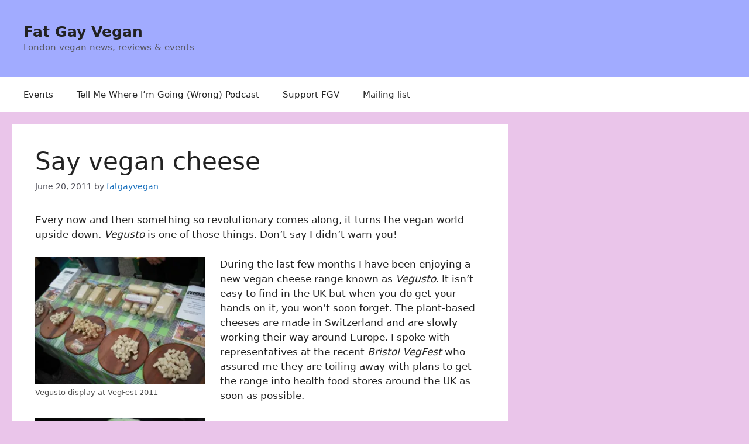

--- FILE ---
content_type: text/html; charset=UTF-8
request_url: https://fatgayvegan.com/2011/06/20/say-vegan-cheese/?replytocom=1172
body_size: 22664
content:
<!DOCTYPE html>
<html lang="en-US">
<head>
	<meta charset="UTF-8">
	<title>Say vegan cheese &#8211; Fat Gay Vegan</title>
<meta name='robots' content='max-image-preview:large, noindex, follow' />
<meta name="viewport" content="width=device-width, initial-scale=1"><link rel='dns-prefetch' href='//stats.wp.com' />
<link rel='dns-prefetch' href='//jetpack.wordpress.com' />
<link rel='dns-prefetch' href='//s0.wp.com' />
<link rel='dns-prefetch' href='//public-api.wordpress.com' />
<link rel='dns-prefetch' href='//0.gravatar.com' />
<link rel='dns-prefetch' href='//1.gravatar.com' />
<link rel='dns-prefetch' href='//2.gravatar.com' />
<link rel='dns-prefetch' href='//v0.wordpress.com' />
<link rel='preconnect' href='//i0.wp.com' />
<link rel='preconnect' href='//c0.wp.com' />
<link rel="alternate" title="oEmbed (JSON)" type="application/json+oembed" href="https://fatgayvegan.com/wp-json/oembed/1.0/embed?url=https%3A%2F%2Ffatgayvegan.com%2F2011%2F06%2F20%2Fsay-vegan-cheese%2F" />
<link rel="alternate" title="oEmbed (XML)" type="text/xml+oembed" href="https://fatgayvegan.com/wp-json/oembed/1.0/embed?url=https%3A%2F%2Ffatgayvegan.com%2F2011%2F06%2F20%2Fsay-vegan-cheese%2F&#038;format=xml" />
<style id='wp-img-auto-sizes-contain-inline-css'>
img:is([sizes=auto i],[sizes^="auto," i]){contain-intrinsic-size:3000px 1500px}
/*# sourceURL=wp-img-auto-sizes-contain-inline-css */
</style>
<link rel='stylesheet' id='jetpack_related-posts-css' href='https://c0.wp.com/p/jetpack/15.3.1/modules/related-posts/related-posts.css' media='all' />
<style id='wp-emoji-styles-inline-css'>

	img.wp-smiley, img.emoji {
		display: inline !important;
		border: none !important;
		box-shadow: none !important;
		height: 1em !important;
		width: 1em !important;
		margin: 0 0.07em !important;
		vertical-align: -0.1em !important;
		background: none !important;
		padding: 0 !important;
	}
/*# sourceURL=wp-emoji-styles-inline-css */
</style>
<link rel='stylesheet' id='wp-block-library-css' href='https://c0.wp.com/c/6.9/wp-includes/css/dist/block-library/style.min.css' media='all' />
<style id='global-styles-inline-css'>
:root{--wp--preset--aspect-ratio--square: 1;--wp--preset--aspect-ratio--4-3: 4/3;--wp--preset--aspect-ratio--3-4: 3/4;--wp--preset--aspect-ratio--3-2: 3/2;--wp--preset--aspect-ratio--2-3: 2/3;--wp--preset--aspect-ratio--16-9: 16/9;--wp--preset--aspect-ratio--9-16: 9/16;--wp--preset--color--black: #000000;--wp--preset--color--cyan-bluish-gray: #abb8c3;--wp--preset--color--white: #ffffff;--wp--preset--color--pale-pink: #f78da7;--wp--preset--color--vivid-red: #cf2e2e;--wp--preset--color--luminous-vivid-orange: #ff6900;--wp--preset--color--luminous-vivid-amber: #fcb900;--wp--preset--color--light-green-cyan: #7bdcb5;--wp--preset--color--vivid-green-cyan: #00d084;--wp--preset--color--pale-cyan-blue: #8ed1fc;--wp--preset--color--vivid-cyan-blue: #0693e3;--wp--preset--color--vivid-purple: #9b51e0;--wp--preset--color--contrast: var(--contrast);--wp--preset--color--contrast-2: var(--contrast-2);--wp--preset--color--contrast-3: var(--contrast-3);--wp--preset--color--base: var(--base);--wp--preset--color--base-2: var(--base-2);--wp--preset--color--base-3: var(--base-3);--wp--preset--color--accent: var(--accent);--wp--preset--gradient--vivid-cyan-blue-to-vivid-purple: linear-gradient(135deg,rgb(6,147,227) 0%,rgb(155,81,224) 100%);--wp--preset--gradient--light-green-cyan-to-vivid-green-cyan: linear-gradient(135deg,rgb(122,220,180) 0%,rgb(0,208,130) 100%);--wp--preset--gradient--luminous-vivid-amber-to-luminous-vivid-orange: linear-gradient(135deg,rgb(252,185,0) 0%,rgb(255,105,0) 100%);--wp--preset--gradient--luminous-vivid-orange-to-vivid-red: linear-gradient(135deg,rgb(255,105,0) 0%,rgb(207,46,46) 100%);--wp--preset--gradient--very-light-gray-to-cyan-bluish-gray: linear-gradient(135deg,rgb(238,238,238) 0%,rgb(169,184,195) 100%);--wp--preset--gradient--cool-to-warm-spectrum: linear-gradient(135deg,rgb(74,234,220) 0%,rgb(151,120,209) 20%,rgb(207,42,186) 40%,rgb(238,44,130) 60%,rgb(251,105,98) 80%,rgb(254,248,76) 100%);--wp--preset--gradient--blush-light-purple: linear-gradient(135deg,rgb(255,206,236) 0%,rgb(152,150,240) 100%);--wp--preset--gradient--blush-bordeaux: linear-gradient(135deg,rgb(254,205,165) 0%,rgb(254,45,45) 50%,rgb(107,0,62) 100%);--wp--preset--gradient--luminous-dusk: linear-gradient(135deg,rgb(255,203,112) 0%,rgb(199,81,192) 50%,rgb(65,88,208) 100%);--wp--preset--gradient--pale-ocean: linear-gradient(135deg,rgb(255,245,203) 0%,rgb(182,227,212) 50%,rgb(51,167,181) 100%);--wp--preset--gradient--electric-grass: linear-gradient(135deg,rgb(202,248,128) 0%,rgb(113,206,126) 100%);--wp--preset--gradient--midnight: linear-gradient(135deg,rgb(2,3,129) 0%,rgb(40,116,252) 100%);--wp--preset--font-size--small: 13px;--wp--preset--font-size--medium: 20px;--wp--preset--font-size--large: 36px;--wp--preset--font-size--x-large: 42px;--wp--preset--spacing--20: 0.44rem;--wp--preset--spacing--30: 0.67rem;--wp--preset--spacing--40: 1rem;--wp--preset--spacing--50: 1.5rem;--wp--preset--spacing--60: 2.25rem;--wp--preset--spacing--70: 3.38rem;--wp--preset--spacing--80: 5.06rem;--wp--preset--shadow--natural: 6px 6px 9px rgba(0, 0, 0, 0.2);--wp--preset--shadow--deep: 12px 12px 50px rgba(0, 0, 0, 0.4);--wp--preset--shadow--sharp: 6px 6px 0px rgba(0, 0, 0, 0.2);--wp--preset--shadow--outlined: 6px 6px 0px -3px rgb(255, 255, 255), 6px 6px rgb(0, 0, 0);--wp--preset--shadow--crisp: 6px 6px 0px rgb(0, 0, 0);}:where(.is-layout-flex){gap: 0.5em;}:where(.is-layout-grid){gap: 0.5em;}body .is-layout-flex{display: flex;}.is-layout-flex{flex-wrap: wrap;align-items: center;}.is-layout-flex > :is(*, div){margin: 0;}body .is-layout-grid{display: grid;}.is-layout-grid > :is(*, div){margin: 0;}:where(.wp-block-columns.is-layout-flex){gap: 2em;}:where(.wp-block-columns.is-layout-grid){gap: 2em;}:where(.wp-block-post-template.is-layout-flex){gap: 1.25em;}:where(.wp-block-post-template.is-layout-grid){gap: 1.25em;}.has-black-color{color: var(--wp--preset--color--black) !important;}.has-cyan-bluish-gray-color{color: var(--wp--preset--color--cyan-bluish-gray) !important;}.has-white-color{color: var(--wp--preset--color--white) !important;}.has-pale-pink-color{color: var(--wp--preset--color--pale-pink) !important;}.has-vivid-red-color{color: var(--wp--preset--color--vivid-red) !important;}.has-luminous-vivid-orange-color{color: var(--wp--preset--color--luminous-vivid-orange) !important;}.has-luminous-vivid-amber-color{color: var(--wp--preset--color--luminous-vivid-amber) !important;}.has-light-green-cyan-color{color: var(--wp--preset--color--light-green-cyan) !important;}.has-vivid-green-cyan-color{color: var(--wp--preset--color--vivid-green-cyan) !important;}.has-pale-cyan-blue-color{color: var(--wp--preset--color--pale-cyan-blue) !important;}.has-vivid-cyan-blue-color{color: var(--wp--preset--color--vivid-cyan-blue) !important;}.has-vivid-purple-color{color: var(--wp--preset--color--vivid-purple) !important;}.has-black-background-color{background-color: var(--wp--preset--color--black) !important;}.has-cyan-bluish-gray-background-color{background-color: var(--wp--preset--color--cyan-bluish-gray) !important;}.has-white-background-color{background-color: var(--wp--preset--color--white) !important;}.has-pale-pink-background-color{background-color: var(--wp--preset--color--pale-pink) !important;}.has-vivid-red-background-color{background-color: var(--wp--preset--color--vivid-red) !important;}.has-luminous-vivid-orange-background-color{background-color: var(--wp--preset--color--luminous-vivid-orange) !important;}.has-luminous-vivid-amber-background-color{background-color: var(--wp--preset--color--luminous-vivid-amber) !important;}.has-light-green-cyan-background-color{background-color: var(--wp--preset--color--light-green-cyan) !important;}.has-vivid-green-cyan-background-color{background-color: var(--wp--preset--color--vivid-green-cyan) !important;}.has-pale-cyan-blue-background-color{background-color: var(--wp--preset--color--pale-cyan-blue) !important;}.has-vivid-cyan-blue-background-color{background-color: var(--wp--preset--color--vivid-cyan-blue) !important;}.has-vivid-purple-background-color{background-color: var(--wp--preset--color--vivid-purple) !important;}.has-black-border-color{border-color: var(--wp--preset--color--black) !important;}.has-cyan-bluish-gray-border-color{border-color: var(--wp--preset--color--cyan-bluish-gray) !important;}.has-white-border-color{border-color: var(--wp--preset--color--white) !important;}.has-pale-pink-border-color{border-color: var(--wp--preset--color--pale-pink) !important;}.has-vivid-red-border-color{border-color: var(--wp--preset--color--vivid-red) !important;}.has-luminous-vivid-orange-border-color{border-color: var(--wp--preset--color--luminous-vivid-orange) !important;}.has-luminous-vivid-amber-border-color{border-color: var(--wp--preset--color--luminous-vivid-amber) !important;}.has-light-green-cyan-border-color{border-color: var(--wp--preset--color--light-green-cyan) !important;}.has-vivid-green-cyan-border-color{border-color: var(--wp--preset--color--vivid-green-cyan) !important;}.has-pale-cyan-blue-border-color{border-color: var(--wp--preset--color--pale-cyan-blue) !important;}.has-vivid-cyan-blue-border-color{border-color: var(--wp--preset--color--vivid-cyan-blue) !important;}.has-vivid-purple-border-color{border-color: var(--wp--preset--color--vivid-purple) !important;}.has-vivid-cyan-blue-to-vivid-purple-gradient-background{background: var(--wp--preset--gradient--vivid-cyan-blue-to-vivid-purple) !important;}.has-light-green-cyan-to-vivid-green-cyan-gradient-background{background: var(--wp--preset--gradient--light-green-cyan-to-vivid-green-cyan) !important;}.has-luminous-vivid-amber-to-luminous-vivid-orange-gradient-background{background: var(--wp--preset--gradient--luminous-vivid-amber-to-luminous-vivid-orange) !important;}.has-luminous-vivid-orange-to-vivid-red-gradient-background{background: var(--wp--preset--gradient--luminous-vivid-orange-to-vivid-red) !important;}.has-very-light-gray-to-cyan-bluish-gray-gradient-background{background: var(--wp--preset--gradient--very-light-gray-to-cyan-bluish-gray) !important;}.has-cool-to-warm-spectrum-gradient-background{background: var(--wp--preset--gradient--cool-to-warm-spectrum) !important;}.has-blush-light-purple-gradient-background{background: var(--wp--preset--gradient--blush-light-purple) !important;}.has-blush-bordeaux-gradient-background{background: var(--wp--preset--gradient--blush-bordeaux) !important;}.has-luminous-dusk-gradient-background{background: var(--wp--preset--gradient--luminous-dusk) !important;}.has-pale-ocean-gradient-background{background: var(--wp--preset--gradient--pale-ocean) !important;}.has-electric-grass-gradient-background{background: var(--wp--preset--gradient--electric-grass) !important;}.has-midnight-gradient-background{background: var(--wp--preset--gradient--midnight) !important;}.has-small-font-size{font-size: var(--wp--preset--font-size--small) !important;}.has-medium-font-size{font-size: var(--wp--preset--font-size--medium) !important;}.has-large-font-size{font-size: var(--wp--preset--font-size--large) !important;}.has-x-large-font-size{font-size: var(--wp--preset--font-size--x-large) !important;}
/*# sourceURL=global-styles-inline-css */
</style>

<style id='classic-theme-styles-inline-css'>
/*! This file is auto-generated */
.wp-block-button__link{color:#fff;background-color:#32373c;border-radius:9999px;box-shadow:none;text-decoration:none;padding:calc(.667em + 2px) calc(1.333em + 2px);font-size:1.125em}.wp-block-file__button{background:#32373c;color:#fff;text-decoration:none}
/*# sourceURL=/wp-includes/css/classic-themes.min.css */
</style>
<link rel='stylesheet' id='generate-comments-css' href='https://fatgayvegan.com/wp-content/themes/generatepress/assets/css/components/comments.min.css?ver=3.6.0' media='all' />
<link rel='stylesheet' id='generate-style-css' href='https://fatgayvegan.com/wp-content/themes/generatepress/assets/css/main.min.css?ver=3.6.0' media='all' />
<style id='generate-style-inline-css'>
body{background-color:#eac5ea;color:var(--contrast);}a{color:var(--accent);}a{text-decoration:underline;}.entry-title a, .site-branding a, a.button, .wp-block-button__link, .main-navigation a{text-decoration:none;}a:hover, a:focus, a:active{color:var(--contrast);}.grid-container{max-width:1240px;}.wp-block-group__inner-container{max-width:1240px;margin-left:auto;margin-right:auto;}.generate-back-to-top{font-size:20px;border-radius:3px;position:fixed;bottom:30px;right:30px;line-height:40px;width:40px;text-align:center;z-index:10;transition:opacity 300ms ease-in-out;opacity:0.1;transform:translateY(1000px);}.generate-back-to-top__show{opacity:1;transform:translateY(0);}:root{--contrast:#222222;--contrast-2:#575760;--contrast-3:#b2b2be;--base:#f0f0f0;--base-2:#f7f8f9;--base-3:#ffffff;--accent:#1e73be;}:root .has-contrast-color{color:var(--contrast);}:root .has-contrast-background-color{background-color:var(--contrast);}:root .has-contrast-2-color{color:var(--contrast-2);}:root .has-contrast-2-background-color{background-color:var(--contrast-2);}:root .has-contrast-3-color{color:var(--contrast-3);}:root .has-contrast-3-background-color{background-color:var(--contrast-3);}:root .has-base-color{color:var(--base);}:root .has-base-background-color{background-color:var(--base);}:root .has-base-2-color{color:var(--base-2);}:root .has-base-2-background-color{background-color:var(--base-2);}:root .has-base-3-color{color:var(--base-3);}:root .has-base-3-background-color{background-color:var(--base-3);}:root .has-accent-color{color:var(--accent);}:root .has-accent-background-color{background-color:var(--accent);}.top-bar{background-color:#f5ff6b;color:#ffffff;}.top-bar a{color:#ffffff;}.top-bar a:hover{color:#303030;}.site-header{background-color:#a1abff;}.main-title a,.main-title a:hover{color:var(--contrast);}.site-description{color:var(--contrast-2);}.main-navigation,.main-navigation ul ul{background-color:var(--base-3);}.main-navigation .main-nav ul li a, .main-navigation .menu-toggle, .main-navigation .menu-bar-items{color:var(--contrast);}.main-navigation .main-nav ul li:not([class*="current-menu-"]):hover > a, .main-navigation .main-nav ul li:not([class*="current-menu-"]):focus > a, .main-navigation .main-nav ul li.sfHover:not([class*="current-menu-"]) > a, .main-navigation .menu-bar-item:hover > a, .main-navigation .menu-bar-item.sfHover > a{color:var(--accent);}button.menu-toggle:hover,button.menu-toggle:focus{color:var(--contrast);}.main-navigation .main-nav ul li[class*="current-menu-"] > a{color:var(--accent);}.navigation-search input[type="search"],.navigation-search input[type="search"]:active, .navigation-search input[type="search"]:focus, .main-navigation .main-nav ul li.search-item.active > a, .main-navigation .menu-bar-items .search-item.active > a{color:var(--accent);}.main-navigation ul ul{background-color:var(--base);}.separate-containers .inside-article, .separate-containers .comments-area, .separate-containers .page-header, .one-container .container, .separate-containers .paging-navigation, .inside-page-header{background-color:var(--base-3);}.entry-title a{color:var(--contrast);}.entry-title a:hover{color:var(--contrast-2);}.entry-meta{color:var(--contrast-2);}.sidebar .widget{background-color:var(--base-3);}.footer-widgets{background-color:var(--base-3);}.site-info{background-color:var(--base-3);}input[type="text"],input[type="email"],input[type="url"],input[type="password"],input[type="search"],input[type="tel"],input[type="number"],textarea,select{color:var(--contrast);background-color:var(--base-2);border-color:var(--base);}input[type="text"]:focus,input[type="email"]:focus,input[type="url"]:focus,input[type="password"]:focus,input[type="search"]:focus,input[type="tel"]:focus,input[type="number"]:focus,textarea:focus,select:focus{color:var(--contrast);background-color:var(--base-2);border-color:var(--contrast-3);}button,html input[type="button"],input[type="reset"],input[type="submit"],a.button,a.wp-block-button__link:not(.has-background){color:#ffffff;background-color:#55555e;}button:hover,html input[type="button"]:hover,input[type="reset"]:hover,input[type="submit"]:hover,a.button:hover,button:focus,html input[type="button"]:focus,input[type="reset"]:focus,input[type="submit"]:focus,a.button:focus,a.wp-block-button__link:not(.has-background):active,a.wp-block-button__link:not(.has-background):focus,a.wp-block-button__link:not(.has-background):hover{color:#ffffff;background-color:#3f4047;}a.generate-back-to-top{background-color:rgba( 0,0,0,0.4 );color:#ffffff;}a.generate-back-to-top:hover,a.generate-back-to-top:focus{background-color:rgba( 0,0,0,0.6 );color:#ffffff;}:root{--gp-search-modal-bg-color:var(--base-3);--gp-search-modal-text-color:var(--contrast);--gp-search-modal-overlay-bg-color:rgba(0,0,0,0.2);}@media (max-width:768px){.main-navigation .menu-bar-item:hover > a, .main-navigation .menu-bar-item.sfHover > a{background:none;color:var(--contrast);}}.inside-top-bar.grid-container{max-width:1320px;}.inside-header{padding:40px;}.inside-header.grid-container{max-width:1320px;}.site-main .wp-block-group__inner-container{padding:40px;}.separate-containers .paging-navigation{padding-top:20px;padding-bottom:20px;}.entry-content .alignwide, body:not(.no-sidebar) .entry-content .alignfull{margin-left:-40px;width:calc(100% + 80px);max-width:calc(100% + 80px);}.rtl .menu-item-has-children .dropdown-menu-toggle{padding-left:20px;}.rtl .main-navigation .main-nav ul li.menu-item-has-children > a{padding-right:20px;}.footer-widgets-container.grid-container{max-width:1320px;}.inside-site-info.grid-container{max-width:1320px;}@media (max-width:768px){.separate-containers .inside-article, .separate-containers .comments-area, .separate-containers .page-header, .separate-containers .paging-navigation, .one-container .site-content, .inside-page-header{padding:30px;}.site-main .wp-block-group__inner-container{padding:30px;}.inside-top-bar{padding-right:30px;padding-left:30px;}.inside-header{padding-right:30px;padding-left:30px;}.widget-area .widget{padding-top:30px;padding-right:30px;padding-bottom:30px;padding-left:30px;}.footer-widgets-container{padding-top:30px;padding-right:30px;padding-bottom:30px;padding-left:30px;}.inside-site-info{padding-right:30px;padding-left:30px;}.entry-content .alignwide, body:not(.no-sidebar) .entry-content .alignfull{margin-left:-30px;width:calc(100% + 60px);max-width:calc(100% + 60px);}.one-container .site-main .paging-navigation{margin-bottom:20px;}}/* End cached CSS */.is-right-sidebar{width:30%;}.is-left-sidebar{width:30%;}.site-content .content-area{width:70%;}@media (max-width:768px){.main-navigation .menu-toggle,.sidebar-nav-mobile:not(#sticky-placeholder){display:block;}.main-navigation ul,.gen-sidebar-nav,.main-navigation:not(.slideout-navigation):not(.toggled) .main-nav > ul,.has-inline-mobile-toggle #site-navigation .inside-navigation > *:not(.navigation-search):not(.main-nav){display:none;}.nav-align-right .inside-navigation,.nav-align-center .inside-navigation{justify-content:space-between;}}
/*# sourceURL=generate-style-inline-css */
</style>
<style id='jetpack_facebook_likebox-inline-css'>
.widget_facebook_likebox {
	overflow: hidden;
}

/*# sourceURL=https://fatgayvegan.com/wp-content/plugins/jetpack/modules/widgets/facebook-likebox/style.css */
</style>
<link rel='stylesheet' id='sib-front-css-css' href='https://fatgayvegan.com/wp-content/plugins/mailin/css/mailin-front.css?ver=6.9' media='all' />
<link rel='stylesheet' id='sharedaddy-css' href='https://c0.wp.com/p/jetpack/15.3.1/modules/sharedaddy/sharing.css' media='all' />
<link rel='stylesheet' id='social-logos-css' href='https://c0.wp.com/p/jetpack/15.3.1/_inc/social-logos/social-logos.min.css' media='all' />
<!--[if lte IE 6]> <style type="text/css">.cantembedplus{display:none;}</style><![endif]--><script id="jetpack_related-posts-js-extra">
var related_posts_js_options = {"post_heading":"h4"};
//# sourceURL=jetpack_related-posts-js-extra
</script>
<script src="https://c0.wp.com/p/jetpack/15.3.1/_inc/build/related-posts/related-posts.min.js" id="jetpack_related-posts-js"></script>
<script src="https://c0.wp.com/c/6.9/wp-includes/js/jquery/jquery.min.js" id="jquery-core-js"></script>
<script src="https://c0.wp.com/c/6.9/wp-includes/js/jquery/jquery-migrate.min.js" id="jquery-migrate-js"></script>
<script id="sib-front-js-js-extra">
var sibErrMsg = {"invalidMail":"Please fill out valid email address","requiredField":"Please fill out required fields","invalidDateFormat":"Please fill out valid date format","invalidSMSFormat":"Please fill out valid phone number"};
var ajax_sib_front_object = {"ajax_url":"https://fatgayvegan.com/wp-admin/admin-ajax.php","ajax_nonce":"07cd98facb","flag_url":"https://fatgayvegan.com/wp-content/plugins/mailin/img/flags/"};
//# sourceURL=sib-front-js-js-extra
</script>
<script src="https://fatgayvegan.com/wp-content/plugins/mailin/js/mailin-front.js?ver=1762380307" id="sib-front-js-js"></script>
<link rel="https://api.w.org/" href="https://fatgayvegan.com/wp-json/" /><link rel="alternate" title="JSON" type="application/json" href="https://fatgayvegan.com/wp-json/wp/v2/posts/645" /><link rel="EditURI" type="application/rsd+xml" title="RSD" href="https://fatgayvegan.com/xmlrpc.php?rsd" />
<meta name="generator" content="WordPress 6.9" />
<link rel="canonical" href="https://fatgayvegan.com/2011/06/20/say-vegan-cheese/" />
<link rel='shortlink' href='https://wp.me/p4ICc6-ap' />
            <script type="text/javascript"><!--
                                function powerpress_pinw(pinw_url){window.open(pinw_url, 'PowerPressPlayer','toolbar=0,status=0,resizable=1,width=460,height=320');	return false;}
                //-->

                // tabnab protection
                window.addEventListener('load', function () {
                    // make all links have rel="noopener noreferrer"
                    document.querySelectorAll('a[target="_blank"]').forEach(link => {
                        link.setAttribute('rel', 'noopener noreferrer');
                    });
                });
            </script>
            	<style>img#wpstats{display:none}</style>
		<link rel="pingback" href="https://fatgayvegan.com/xmlrpc.php">

<!-- Jetpack Open Graph Tags -->
<meta property="og:type" content="article" />
<meta property="og:title" content="Say vegan cheese" />
<meta property="og:url" content="https://fatgayvegan.com/2011/06/20/say-vegan-cheese/" />
<meta property="og:description" content="Every now and then something so revolutionary comes along, it turns the vegan world upside down. Vegusto is one of those things. Don&#8217;t say I didn&#8217;t warn you! During the last few months …" />
<meta property="article:published_time" content="2011-06-20T19:03:25+00:00" />
<meta property="article:modified_time" content="2011-06-20T19:03:25+00:00" />
<meta property="og:site_name" content="Fat Gay Vegan" />
<meta property="og:image" content="http://fatgayvegan.com/wp-content/uploads/2011/06/display.jpg?w=300" />
<meta property="og:image:width" content="300" />
<meta property="og:image:height" content="225" />
<meta property="og:image:alt" content="" />
<meta property="og:locale" content="en_US" />
<meta name="twitter:site" content="@fatgayvegan" />
<meta name="twitter:text:title" content="Say vegan cheese" />
<meta name="twitter:image" content="http://fatgayvegan.com/wp-content/uploads/2011/06/display.jpg?w=640" />
<meta name="twitter:card" content="summary_large_image" />

<!-- End Jetpack Open Graph Tags -->
<link rel='stylesheet' id='jetpack-swiper-library-css' href='https://c0.wp.com/p/jetpack/15.3.1/_inc/blocks/swiper.css' media='all' />
<link rel='stylesheet' id='jetpack-carousel-css' href='https://c0.wp.com/p/jetpack/15.3.1/modules/carousel/jetpack-carousel.css' media='all' />
</head>

<body class="wp-singular post-template-default single single-post postid-645 single-format-standard wp-embed-responsive wp-theme-generatepress right-sidebar nav-below-header separate-containers header-aligned-left dropdown-hover" itemtype="https://schema.org/Blog" itemscope>
	<a class="screen-reader-text skip-link" href="#content" title="Skip to content">Skip to content</a>		<header class="site-header" id="masthead" aria-label="Site"  itemtype="https://schema.org/WPHeader" itemscope>
			<div class="inside-header grid-container">
				<div class="site-branding">
						<p class="main-title" itemprop="headline">
					<a href="https://fatgayvegan.com/" rel="home">Fat Gay Vegan</a>
				</p>
						<p class="site-description" itemprop="description">London vegan news, reviews & events</p>
					</div>			</div>
		</header>
				<nav class="main-navigation sub-menu-right" id="site-navigation" aria-label="Primary"  itemtype="https://schema.org/SiteNavigationElement" itemscope>
			<div class="inside-navigation grid-container">
								<button class="menu-toggle" aria-controls="primary-menu" aria-expanded="false">
					<span class="gp-icon icon-menu-bars"><svg viewBox="0 0 512 512" aria-hidden="true" xmlns="http://www.w3.org/2000/svg" width="1em" height="1em"><path d="M0 96c0-13.255 10.745-24 24-24h464c13.255 0 24 10.745 24 24s-10.745 24-24 24H24c-13.255 0-24-10.745-24-24zm0 160c0-13.255 10.745-24 24-24h464c13.255 0 24 10.745 24 24s-10.745 24-24 24H24c-13.255 0-24-10.745-24-24zm0 160c0-13.255 10.745-24 24-24h464c13.255 0 24 10.745 24 24s-10.745 24-24 24H24c-13.255 0-24-10.745-24-24z" /></svg><svg viewBox="0 0 512 512" aria-hidden="true" xmlns="http://www.w3.org/2000/svg" width="1em" height="1em"><path d="M71.029 71.029c9.373-9.372 24.569-9.372 33.942 0L256 222.059l151.029-151.03c9.373-9.372 24.569-9.372 33.942 0 9.372 9.373 9.372 24.569 0 33.942L289.941 256l151.03 151.029c9.372 9.373 9.372 24.569 0 33.942-9.373 9.372-24.569 9.372-33.942 0L256 289.941l-151.029 151.03c-9.373 9.372-24.569 9.372-33.942 0-9.372-9.373-9.372-24.569 0-33.942L222.059 256 71.029 104.971c-9.372-9.373-9.372-24.569 0-33.942z" /></svg></span><span class="mobile-menu">Menu</span>				</button>
				<div id="primary-menu" class="main-nav"><ul id="menu-menu-1" class=" menu sf-menu"><li id="menu-item-3983" class="menu-item menu-item-type-post_type menu-item-object-page menu-item-3983"><a href="https://fatgayvegan.com/events/">Events</a></li>
<li id="menu-item-18963" class="menu-item menu-item-type-post_type menu-item-object-page menu-item-18963"><a href="https://fatgayvegan.com/podcast-2/">Tell Me Where I&#8217;m Going (Wrong) Podcast</a></li>
<li id="menu-item-11524" class="menu-item menu-item-type-post_type menu-item-object-page menu-item-11524"><a href="https://fatgayvegan.com/support-fgv/">Support FGV</a></li>
<li id="menu-item-3990" class="menu-item menu-item-type-post_type menu-item-object-page menu-item-3990"><a href="https://fatgayvegan.com/mailing-list/">Mailing list</a></li>
</ul></div>			</div>
		</nav>
		
	<div class="site grid-container container hfeed" id="page">
				<div class="site-content" id="content">
			
	<div class="content-area" id="primary">
		<main class="site-main" id="main">
			
<article id="post-645" class="post-645 post type-post status-publish format-standard hentry category-vegan tag-bristol tag-london tag-plant-based tag-secret-society-of-vegans tag-ssov tag-switzerland tag-uk tag-united-kingdom tag-vegan-cheese tag-vegfest tag-vegusto tag-vx" itemtype="https://schema.org/CreativeWork" itemscope>
	<div class="inside-article">
					<header class="entry-header">
				<h1 class="entry-title" itemprop="headline">Say vegan cheese</h1>		<div class="entry-meta">
			<span class="posted-on"><time class="entry-date published" datetime="2011-06-20T19:03:25+00:00" itemprop="datePublished">June 20, 2011</time></span> <span class="byline">by <span class="author vcard" itemprop="author" itemtype="https://schema.org/Person" itemscope><a class="url fn n" href="https://fatgayvegan.com/author/fatgayvegan/" title="View all posts by fatgayvegan" rel="author" itemprop="url"><span class="author-name" itemprop="name">fatgayvegan</span></a></span></span> 		</div>
					</header>
			
		<div class="entry-content" itemprop="text">
			<p>Every now and then something so revolutionary comes along, it turns the vegan world upside down. <em>Vegusto</em> is one of those things. Don&#8217;t say I didn&#8217;t warn you!</p>
<figure id="attachment_646" aria-describedby="caption-attachment-646" style="width: 290px" class="wp-caption alignleft"><a href="https://i0.wp.com/fatgayvegan.com/wp-content/uploads/2011/06/display.jpg?ssl=1"><img data-recalc-dims="1" fetchpriority="high" decoding="async" data-attachment-id="646" data-permalink="https://fatgayvegan.com/2011/06/20/say-vegan-cheese/display/#main" data-orig-file="https://i0.wp.com/fatgayvegan.com/wp-content/uploads/2011/06/display.jpg?fit=640%2C480&amp;ssl=1" data-orig-size="640,480" data-comments-opened="1" data-image-meta="{&quot;aperture&quot;:&quot;2.8&quot;,&quot;credit&quot;:&quot;&quot;,&quot;camera&quot;:&quot;FinePix J10&quot;,&quot;caption&quot;:&quot;&quot;,&quot;created_timestamp&quot;:&quot;1306575858&quot;,&quot;copyright&quot;:&quot;&quot;,&quot;focal_length&quot;:&quot;6.2&quot;,&quot;iso&quot;:&quot;100&quot;,&quot;shutter_speed&quot;:&quot;0.02&quot;,&quot;title&quot;:&quot;&quot;}" data-image-title="display" data-image-description="" data-image-caption="&lt;p&gt;Vegusto display at VegFest 2011&lt;/p&gt;
" data-medium-file="https://i0.wp.com/fatgayvegan.com/wp-content/uploads/2011/06/display.jpg?fit=300%2C225&amp;ssl=1" data-large-file="https://i0.wp.com/fatgayvegan.com/wp-content/uploads/2011/06/display.jpg?fit=640%2C480&amp;ssl=1" class="size-medium wp-image-646" title="display" src="https://i0.wp.com/fatgayvegan.com/wp-content/uploads/2011/06/display.jpg?resize=300%2C225&#038;ssl=1" alt="" width="300" height="225" srcset="https://i0.wp.com/fatgayvegan.com/wp-content/uploads/2011/06/display.jpg?w=640&amp;ssl=1 640w, https://i0.wp.com/fatgayvegan.com/wp-content/uploads/2011/06/display.jpg?resize=300%2C225&amp;ssl=1 300w" sizes="(max-width: 300px) 100vw, 300px" /></a><figcaption id="caption-attachment-646" class="wp-caption-text">Vegusto display at VegFest 2011</figcaption></figure>
<p>During the last few months I have been enjoying a new vegan cheese range known as <em>Vegusto</em>. It isn&#8217;t easy to find in the UK but when you do get your hands on it, you won&#8217;t soon forget. The plant-based cheeses are made in Switzerland and are slowly working their way around Europe. I spoke with representatives at the recent <em>Bristol VegFest</em> who assured me they are toiling away with plans to get the range into health food stores around the UK as soon as possible.<span id="more-645"></span></p>
<figure id="attachment_647" aria-describedby="caption-attachment-647" style="width: 290px" class="wp-caption alignleft"><a href="https://i0.wp.com/fatgayvegan.com/wp-content/uploads/2011/06/crackers.jpg?ssl=1"><img data-recalc-dims="1" decoding="async" data-attachment-id="647" data-permalink="https://fatgayvegan.com/2011/06/20/say-vegan-cheese/crackers/#main" data-orig-file="https://i0.wp.com/fatgayvegan.com/wp-content/uploads/2011/06/crackers.jpg?fit=640%2C480&amp;ssl=1" data-orig-size="640,480" data-comments-opened="1" data-image-meta="{&quot;aperture&quot;:&quot;2.8&quot;,&quot;credit&quot;:&quot;&quot;,&quot;camera&quot;:&quot;FinePix J10&quot;,&quot;caption&quot;:&quot;&quot;,&quot;created_timestamp&quot;:&quot;1306750715&quot;,&quot;copyright&quot;:&quot;&quot;,&quot;focal_length&quot;:&quot;6.2&quot;,&quot;iso&quot;:&quot;200&quot;,&quot;shutter_speed&quot;:&quot;0.035714285714286&quot;,&quot;title&quot;:&quot;&quot;}" data-image-title="crackers" data-image-description="" data-image-caption="&lt;p&gt;No-Moo piquant on crackers with avocado, tomato &amp;amp; ground pepper&lt;/p&gt;
" data-medium-file="https://i0.wp.com/fatgayvegan.com/wp-content/uploads/2011/06/crackers.jpg?fit=300%2C225&amp;ssl=1" data-large-file="https://i0.wp.com/fatgayvegan.com/wp-content/uploads/2011/06/crackers.jpg?fit=640%2C480&amp;ssl=1" class="size-medium wp-image-647" title="crackers" src="https://i0.wp.com/fatgayvegan.com/wp-content/uploads/2011/06/crackers.jpg?resize=300%2C225&#038;ssl=1" alt="" width="300" height="225" srcset="https://i0.wp.com/fatgayvegan.com/wp-content/uploads/2011/06/crackers.jpg?w=640&amp;ssl=1 640w, https://i0.wp.com/fatgayvegan.com/wp-content/uploads/2011/06/crackers.jpg?resize=300%2C225&amp;ssl=1 300w" sizes="(max-width: 300px) 100vw, 300px" /></a><figcaption id="caption-attachment-647" class="wp-caption-text">No-Moo piquant on crackers with avocado, tomato &amp; ground pepper</figcaption></figure>
<p>So, they are on their way but what are they like? Simply stunning. In my FGV opinion, they are miles above their nearest competitors. The range includes hard cheeses that tower above <em>Redwood</em> and melting cheeses that dwarf <em>Daiya</em>. Oh yes, I went there. A vegan cheese better than <em>Daiya</em>.</p>
<p>Every which way I have eaten <a title="Vegusto online" href="http://www.vegusto.com/index-en.html" target="_blank"><em>Vegusto</em></a> has blown me away. Sliced with fresh tomato and avocado on crackers was fabulous.</p>
<p>The range of cheeses on offer by <em>Vegusto</em> is impressive. In addition to the piquant mentioned above the range also features herb, walnut, classic, mildly-aromatic, snack size and melty. The melty product melts more convincingly and thoroughly than any other vegan cheese I&#8217;ve seen anywhere and the taste is incredible.</p>
<figure id="attachment_648" aria-describedby="caption-attachment-648" style="width: 290px" class="wp-caption aligncenter"><a href="https://i0.wp.com/fatgayvegan.com/wp-content/uploads/2011/06/packets.jpg?ssl=1"><img data-recalc-dims="1" decoding="async" data-attachment-id="648" data-permalink="https://fatgayvegan.com/2011/06/20/say-vegan-cheese/packets-2/#main" data-orig-file="https://i0.wp.com/fatgayvegan.com/wp-content/uploads/2011/06/packets.jpg?fit=640%2C480&amp;ssl=1" data-orig-size="640,480" data-comments-opened="1" data-image-meta="{&quot;aperture&quot;:&quot;2.8&quot;,&quot;credit&quot;:&quot;&quot;,&quot;camera&quot;:&quot;FinePix J10&quot;,&quot;caption&quot;:&quot;&quot;,&quot;created_timestamp&quot;:&quot;1306589649&quot;,&quot;copyright&quot;:&quot;&quot;,&quot;focal_length&quot;:&quot;6.2&quot;,&quot;iso&quot;:&quot;200&quot;,&quot;shutter_speed&quot;:&quot;0.033333333333333&quot;,&quot;title&quot;:&quot;&quot;}" data-image-title="packets" data-image-description="" data-image-caption="&lt;p&gt;Vegusto plant-based cheese&lt;/p&gt;
" data-medium-file="https://i0.wp.com/fatgayvegan.com/wp-content/uploads/2011/06/packets.jpg?fit=300%2C225&amp;ssl=1" data-large-file="https://i0.wp.com/fatgayvegan.com/wp-content/uploads/2011/06/packets.jpg?fit=640%2C480&amp;ssl=1" class="size-medium wp-image-648" title="packets" src="https://i0.wp.com/fatgayvegan.com/wp-content/uploads/2011/06/packets.jpg?resize=300%2C225&#038;ssl=1" alt="" width="300" height="225" srcset="https://i0.wp.com/fatgayvegan.com/wp-content/uploads/2011/06/packets.jpg?w=640&amp;ssl=1 640w, https://i0.wp.com/fatgayvegan.com/wp-content/uploads/2011/06/packets.jpg?resize=300%2C225&amp;ssl=1 300w" sizes="(max-width: 300px) 100vw, 300px" /></a><figcaption id="caption-attachment-648" class="wp-caption-text">Vegusto plant-based cheese</figcaption></figure>
<figure id="attachment_649" aria-describedby="caption-attachment-649" style="width: 290px" class="wp-caption alignleft"><a href="https://i0.wp.com/fatgayvegan.com/wp-content/uploads/2011/06/crackers-cheese.jpg?ssl=1"><img data-recalc-dims="1" loading="lazy" decoding="async" data-attachment-id="649" data-permalink="https://fatgayvegan.com/2011/06/20/say-vegan-cheese/crackers-cheese/#main" data-orig-file="https://i0.wp.com/fatgayvegan.com/wp-content/uploads/2011/06/crackers-cheese.jpg?fit=640%2C480&amp;ssl=1" data-orig-size="640,480" data-comments-opened="1" data-image-meta="{&quot;aperture&quot;:&quot;2.8&quot;,&quot;credit&quot;:&quot;&quot;,&quot;camera&quot;:&quot;FinePix J10&quot;,&quot;caption&quot;:&quot;&quot;,&quot;created_timestamp&quot;:&quot;1307181675&quot;,&quot;copyright&quot;:&quot;&quot;,&quot;focal_length&quot;:&quot;6.2&quot;,&quot;iso&quot;:&quot;200&quot;,&quot;shutter_speed&quot;:&quot;0.037037037037037&quot;,&quot;title&quot;:&quot;&quot;}" data-image-title="crackers cheese" data-image-description="" data-image-caption="&lt;p&gt;A stunning vegan snack&lt;/p&gt;
" data-medium-file="https://i0.wp.com/fatgayvegan.com/wp-content/uploads/2011/06/crackers-cheese.jpg?fit=300%2C225&amp;ssl=1" data-large-file="https://i0.wp.com/fatgayvegan.com/wp-content/uploads/2011/06/crackers-cheese.jpg?fit=640%2C480&amp;ssl=1" class="size-medium wp-image-649" title="crackers cheese" src="https://i0.wp.com/fatgayvegan.com/wp-content/uploads/2011/06/crackers-cheese.jpg?resize=300%2C225&#038;ssl=1" alt="" width="300" height="225" srcset="https://i0.wp.com/fatgayvegan.com/wp-content/uploads/2011/06/crackers-cheese.jpg?w=640&amp;ssl=1 640w, https://i0.wp.com/fatgayvegan.com/wp-content/uploads/2011/06/crackers-cheese.jpg?resize=300%2C225&amp;ssl=1 300w" sizes="auto, (max-width: 300px) 100vw, 300px" /></a><figcaption id="caption-attachment-649" class="wp-caption-text">A stunning vegan snack</figcaption></figure>
<p>I recently served up a plate of the piquant with crackers and <em>Wheaty </em>salami for afternoon tea. Every one of my guests was overly complimentary of the <em>Vegusto </em>and it lasted mere minutes before it was devoured completely. I should mention my guests were non-vegans who consider themselves dairy cheese connoisseurs. They adored the <em>Vegusto. </em>I was almost sorry I served it as I would have loved more for myself. Does that make me a bad FGV?</p>
<p>I truly can&#8217;t say enough nice words about <em>Vegusto. </em>It is officially my favourite vegan cheese on the planet. The company also make a staggering range of vegan meats, burgers, cold cuts, meatloaf, sausages, pates, mayonnaise and even pet food for dogs and cats. I haven&#8217;t seen any of these around my part of the world but believe me when I say I&#8217;m looking.</p>
<p><em><a title="Vx" href="http://www.secretsocietyofvegans.co.uk/vcross/" target="_blank">Vx</a> </em>boutique in Kings Cross currently sell a range of their cheeses. If you are in London, you should get along promptly for a few products. You&#8217;ll love them.</p>
<p>A UK <em>Vegusto </em><a title="Vegusto UK" href="http://www.vegusto.co.uk/" target="_blank">website</a> is poised to go live in July and orders will be shipping from a local warehouse. My first order will be a big one.</p>
<figure id="attachment_650" aria-describedby="caption-attachment-650" style="width: 290px" class="wp-caption aligncenter"><a href="https://i0.wp.com/fatgayvegan.com/wp-content/uploads/2011/06/carving.jpg?ssl=1"><img data-recalc-dims="1" loading="lazy" decoding="async" data-attachment-id="650" data-permalink="https://fatgayvegan.com/2011/06/20/say-vegan-cheese/carving/#main" data-orig-file="https://i0.wp.com/fatgayvegan.com/wp-content/uploads/2011/06/carving.jpg?fit=640%2C480&amp;ssl=1" data-orig-size="640,480" data-comments-opened="1" data-image-meta="{&quot;aperture&quot;:&quot;2.8&quot;,&quot;credit&quot;:&quot;&quot;,&quot;camera&quot;:&quot;FinePix J10&quot;,&quot;caption&quot;:&quot;&quot;,&quot;created_timestamp&quot;:&quot;1306750191&quot;,&quot;copyright&quot;:&quot;&quot;,&quot;focal_length&quot;:&quot;6.2&quot;,&quot;iso&quot;:&quot;200&quot;,&quot;shutter_speed&quot;:&quot;0.033333333333333&quot;,&quot;title&quot;:&quot;&quot;}" data-image-title="carving" data-image-description="" data-image-caption="&lt;p&gt;Ready to eat&lt;/p&gt;
" data-medium-file="https://i0.wp.com/fatgayvegan.com/wp-content/uploads/2011/06/carving.jpg?fit=300%2C225&amp;ssl=1" data-large-file="https://i0.wp.com/fatgayvegan.com/wp-content/uploads/2011/06/carving.jpg?fit=640%2C480&amp;ssl=1" class="size-medium wp-image-650" title="carving" src="https://i0.wp.com/fatgayvegan.com/wp-content/uploads/2011/06/carving.jpg?resize=300%2C225&#038;ssl=1" alt="" width="300" height="225" srcset="https://i0.wp.com/fatgayvegan.com/wp-content/uploads/2011/06/carving.jpg?w=640&amp;ssl=1 640w, https://i0.wp.com/fatgayvegan.com/wp-content/uploads/2011/06/carving.jpg?resize=300%2C225&amp;ssl=1 300w" sizes="auto, (max-width: 300px) 100vw, 300px" /></a><figcaption id="caption-attachment-650" class="wp-caption-text">Ready to eat</figcaption></figure>
<div class="sharedaddy sd-sharing-enabled"><div class="robots-nocontent sd-block sd-social sd-social-icon-text sd-sharing"><h3 class="sd-title">Share this post using these buttons:</h3><div class="sd-content"><ul><li class="share-twitter"><a rel="nofollow noopener noreferrer"
				data-shared="sharing-twitter-645"
				class="share-twitter sd-button share-icon"
				href="https://fatgayvegan.com/2011/06/20/say-vegan-cheese/?share=twitter"
				target="_blank"
				aria-labelledby="sharing-twitter-645"
				>
				<span id="sharing-twitter-645" hidden>Click to share on X (Opens in new window)</span>
				<span>X</span>
			</a></li><li class="share-facebook"><a rel="nofollow noopener noreferrer"
				data-shared="sharing-facebook-645"
				class="share-facebook sd-button share-icon"
				href="https://fatgayvegan.com/2011/06/20/say-vegan-cheese/?share=facebook"
				target="_blank"
				aria-labelledby="sharing-facebook-645"
				>
				<span id="sharing-facebook-645" hidden>Click to share on Facebook (Opens in new window)</span>
				<span>Facebook</span>
			</a></li><li class="share-pinterest"><a rel="nofollow noopener noreferrer"
				data-shared="sharing-pinterest-645"
				class="share-pinterest sd-button share-icon"
				href="https://fatgayvegan.com/2011/06/20/say-vegan-cheese/?share=pinterest"
				target="_blank"
				aria-labelledby="sharing-pinterest-645"
				>
				<span id="sharing-pinterest-645" hidden>Click to share on Pinterest (Opens in new window)</span>
				<span>Pinterest</span>
			</a></li><li class="share-email"><a rel="nofollow noopener noreferrer"
				data-shared="sharing-email-645"
				class="share-email sd-button share-icon"
				href="mailto:?subject=%5BShared%20Post%5D%20Say%20vegan%20cheese&#038;body=https%3A%2F%2Ffatgayvegan.com%2F2011%2F06%2F20%2Fsay-vegan-cheese%2F&#038;share=email"
				target="_blank"
				aria-labelledby="sharing-email-645"
				data-email-share-error-title="Do you have email set up?" data-email-share-error-text="If you&#039;re having problems sharing via email, you might not have email set up for your browser. You may need to create a new email yourself." data-email-share-nonce="e83c9f18e2" data-email-share-track-url="https://fatgayvegan.com/2011/06/20/say-vegan-cheese/?share=email">
				<span id="sharing-email-645" hidden>Click to email a link to a friend (Opens in new window)</span>
				<span>Email</span>
			</a></li><li class="share-end"></li></ul></div></div></div>
<div id='jp-relatedposts' class='jp-relatedposts' >
	
</div>		</div>

				<footer class="entry-meta" aria-label="Entry meta">
			<span class="cat-links"><span class="gp-icon icon-categories"><svg viewBox="0 0 512 512" aria-hidden="true" xmlns="http://www.w3.org/2000/svg" width="1em" height="1em"><path d="M0 112c0-26.51 21.49-48 48-48h110.014a48 48 0 0143.592 27.907l12.349 26.791A16 16 0 00228.486 128H464c26.51 0 48 21.49 48 48v224c0 26.51-21.49 48-48 48H48c-26.51 0-48-21.49-48-48V112z" /></svg></span><span class="screen-reader-text">Categories </span><a href="https://fatgayvegan.com/category/vegan/" rel="category tag">Vegan</a></span> <span class="tags-links"><span class="gp-icon icon-tags"><svg viewBox="0 0 512 512" aria-hidden="true" xmlns="http://www.w3.org/2000/svg" width="1em" height="1em"><path d="M20 39.5c-8.836 0-16 7.163-16 16v176c0 4.243 1.686 8.313 4.687 11.314l224 224c6.248 6.248 16.378 6.248 22.626 0l176-176c6.244-6.244 6.25-16.364.013-22.615l-223.5-224A15.999 15.999 0 00196.5 39.5H20zm56 96c0-13.255 10.745-24 24-24s24 10.745 24 24-10.745 24-24 24-24-10.745-24-24z"/><path d="M259.515 43.015c4.686-4.687 12.284-4.687 16.97 0l228 228c4.686 4.686 4.686 12.284 0 16.97l-180 180c-4.686 4.687-12.284 4.687-16.97 0-4.686-4.686-4.686-12.284 0-16.97L479.029 279.5 259.515 59.985c-4.686-4.686-4.686-12.284 0-16.97z" /></svg></span><span class="screen-reader-text">Tags </span><a href="https://fatgayvegan.com/tag/bristol/" rel="tag">Bristol</a>, <a href="https://fatgayvegan.com/tag/london/" rel="tag">London</a>, <a href="https://fatgayvegan.com/tag/plant-based/" rel="tag">plant-based</a>, <a href="https://fatgayvegan.com/tag/secret-society-of-vegans/" rel="tag">Secret Society of Vegans</a>, <a href="https://fatgayvegan.com/tag/ssov/" rel="tag">SSOV</a>, <a href="https://fatgayvegan.com/tag/switzerland/" rel="tag">Switzerland</a>, <a href="https://fatgayvegan.com/tag/uk/" rel="tag">UK</a>, <a href="https://fatgayvegan.com/tag/united-kingdom/" rel="tag">united kingdom</a>, <a href="https://fatgayvegan.com/tag/vegan-cheese/" rel="tag">vegan cheese</a>, <a href="https://fatgayvegan.com/tag/vegfest/" rel="tag">Vegfest</a>, <a href="https://fatgayvegan.com/tag/vegusto/" rel="tag">Vegusto</a>, <a href="https://fatgayvegan.com/tag/vx/" rel="tag">Vx</a></span> 		<nav id="nav-below" class="post-navigation" aria-label="Posts">
			<div class="nav-previous"><span class="gp-icon icon-arrow-left"><svg viewBox="0 0 192 512" aria-hidden="true" xmlns="http://www.w3.org/2000/svg" width="1em" height="1em" fill-rule="evenodd" clip-rule="evenodd" stroke-linejoin="round" stroke-miterlimit="1.414"><path d="M178.425 138.212c0 2.265-1.133 4.813-2.832 6.512L64.276 256.001l111.317 111.277c1.7 1.7 2.832 4.247 2.832 6.513 0 2.265-1.133 4.813-2.832 6.512L161.43 394.46c-1.7 1.7-4.249 2.832-6.514 2.832-2.266 0-4.816-1.133-6.515-2.832L16.407 262.514c-1.699-1.7-2.832-4.248-2.832-6.513 0-2.265 1.133-4.813 2.832-6.512l131.994-131.947c1.7-1.699 4.249-2.831 6.515-2.831 2.265 0 4.815 1.132 6.514 2.831l14.163 14.157c1.7 1.7 2.832 3.965 2.832 6.513z" fill-rule="nonzero" /></svg></span><span class="prev"><a href="https://fatgayvegan.com/2011/06/18/october-is-my-favourite-month/" rel="prev">October is my favourite month</a></span></div><div class="nav-next"><span class="gp-icon icon-arrow-right"><svg viewBox="0 0 192 512" aria-hidden="true" xmlns="http://www.w3.org/2000/svg" width="1em" height="1em" fill-rule="evenodd" clip-rule="evenodd" stroke-linejoin="round" stroke-miterlimit="1.414"><path d="M178.425 256.001c0 2.266-1.133 4.815-2.832 6.515L43.599 394.509c-1.7 1.7-4.248 2.833-6.514 2.833s-4.816-1.133-6.515-2.833l-14.163-14.162c-1.699-1.7-2.832-3.966-2.832-6.515 0-2.266 1.133-4.815 2.832-6.515l111.317-111.316L16.407 144.685c-1.699-1.7-2.832-4.249-2.832-6.515s1.133-4.815 2.832-6.515l14.163-14.162c1.7-1.7 4.249-2.833 6.515-2.833s4.815 1.133 6.514 2.833l131.994 131.993c1.7 1.7 2.832 4.249 2.832 6.515z" fill-rule="nonzero" /></svg></span><span class="next"><a href="https://fatgayvegan.com/2011/06/21/a-plant-based-feast/" rel="next">A plant-based feast</a></span></div>		</nav>
				</footer>
			</div>
</article>

			<div class="comments-area">
				<div id="comments">

	<h2 class="comments-title">17 thoughts on &ldquo;Say vegan cheese&rdquo;</h2>
		<ol class="comment-list">
			
		<li id="comment-624" class="comment even thread-even depth-1">
			<article class="comment-body" id="div-comment-624"  itemtype="https://schema.org/Comment" itemscope>
				<footer class="comment-meta" aria-label="Comment meta">
					<img alt='' src='https://secure.gravatar.com/avatar/23121456b1bacf01a82b095e5c53f4f2bb9d18fa5b1b6d6f2ebcc053bd18c79e?s=50&#038;d=identicon&#038;r=g' srcset='https://secure.gravatar.com/avatar/23121456b1bacf01a82b095e5c53f4f2bb9d18fa5b1b6d6f2ebcc053bd18c79e?s=100&#038;d=identicon&#038;r=g 2x' class='avatar avatar-50 photo' height='50' width='50' loading='lazy' decoding='async'/>					<div class="comment-author-info">
						<div class="comment-author vcard" itemprop="author" itemtype="https://schema.org/Person" itemscope>
							<cite itemprop="name" class="fn"><a href="http://www.messyvegetariancook.com" class="url" rel="ugc external nofollow">Kip</a></cite>						</div>

													<div class="entry-meta comment-metadata">
								<a href="https://fatgayvegan.com/2011/06/20/say-vegan-cheese/#comment-624">									<time datetime="2011-06-20T20:03:04+00:00" itemprop="datePublished">
										June 20, 2011 at 8:03 pm									</time>
								</a>							</div>
												</div>

									</footer>

				<div class="comment-content" itemprop="text">
					<p>That&#8217;s good news they&#8217;re trying to get their stuff into more UK shops and that they&#8217;re going to ship locally! You&#8217;re right- their cheese is the bestest!</p>
<span class="reply"><a rel="nofollow" class="comment-reply-link" href="https://fatgayvegan.com/2011/06/20/say-vegan-cheese/?replytocom=624#respond" data-commentid="624" data-postid="645" data-belowelement="div-comment-624" data-respondelement="respond" data-replyto="Reply to Kip" aria-label="Reply to Kip">Reply</a></span>				</div>
			</article>
			</li><!-- #comment-## -->

		<li id="comment-625" class="comment odd alt thread-odd thread-alt depth-1">
			<article class="comment-body" id="div-comment-625"  itemtype="https://schema.org/Comment" itemscope>
				<footer class="comment-meta" aria-label="Comment meta">
					<img alt='' src='https://secure.gravatar.com/avatar/cd8f30a044573c9cbc612d1f478d6a53b7ea5cf66be35e49ba18611276e53277?s=50&#038;d=identicon&#038;r=g' srcset='https://secure.gravatar.com/avatar/cd8f30a044573c9cbc612d1f478d6a53b7ea5cf66be35e49ba18611276e53277?s=100&#038;d=identicon&#038;r=g 2x' class='avatar avatar-50 photo' height='50' width='50' loading='lazy' decoding='async'/>					<div class="comment-author-info">
						<div class="comment-author vcard" itemprop="author" itemtype="https://schema.org/Person" itemscope>
							<cite itemprop="name" class="fn"><a href="http://www.aveganobsession.blogspot.com" class="url" rel="ugc external nofollow">India-leigh@aveganobsession</a></cite>						</div>

													<div class="entry-meta comment-metadata">
								<a href="https://fatgayvegan.com/2011/06/20/say-vegan-cheese/#comment-625">									<time datetime="2011-06-20T20:33:56+00:00" itemprop="datePublished">
										June 20, 2011 at 8:33 pm									</time>
								</a>							</div>
												</div>

									</footer>

				<div class="comment-content" itemprop="text">
					<p>Ooh great review FGV!  I&#8217;ve never really gotten into vegan cheese..until that is I had daiya cheese, jalepeno wontons in LA..  A.. ha mazing!  But..you&#8217;ve gone and scouted an even better one!  Bravo!  will be grabbing a block next time I&#8217;m in Vx.  Thanks!</p>
<span class="reply"><a rel="nofollow" class="comment-reply-link" href="https://fatgayvegan.com/2011/06/20/say-vegan-cheese/?replytocom=625#respond" data-commentid="625" data-postid="645" data-belowelement="div-comment-625" data-respondelement="respond" data-replyto="Reply to India-leigh@aveganobsession" aria-label="Reply to India-leigh@aveganobsession">Reply</a></span>				</div>
			</article>
			</li><!-- #comment-## -->

		<li id="comment-626" class="comment even thread-even depth-1">
			<article class="comment-body" id="div-comment-626"  itemtype="https://schema.org/Comment" itemscope>
				<footer class="comment-meta" aria-label="Comment meta">
					<img alt='' src='https://secure.gravatar.com/avatar/d08cd94916bb29dcf4d37810268035a768d6dcee2313d9aeca98330069883baf?s=50&#038;d=identicon&#038;r=g' srcset='https://secure.gravatar.com/avatar/d08cd94916bb29dcf4d37810268035a768d6dcee2313d9aeca98330069883baf?s=100&#038;d=identicon&#038;r=g 2x' class='avatar avatar-50 photo' height='50' width='50' loading='lazy' decoding='async'/>					<div class="comment-author-info">
						<div class="comment-author vcard" itemprop="author" itemtype="https://schema.org/Person" itemscope>
							<cite itemprop="name" class="fn"><a href="http://www.planetveggie.co.uk" class="url" rel="ugc external nofollow">Cathy</a></cite>						</div>

													<div class="entry-meta comment-metadata">
								<a href="https://fatgayvegan.com/2011/06/20/say-vegan-cheese/#comment-626">									<time datetime="2011-06-20T21:17:24+00:00" itemprop="datePublished">
										June 20, 2011 at 9:17 pm									</time>
								</a>							</div>
												</div>

									</footer>

				<div class="comment-content" itemprop="text">
					<p>A decent vegan cheese? Whoop whoop! I haven&#8217;t had much vegan cheese, but what I have had has been pretty disgusting.</p>
<span class="reply"><a rel="nofollow" class="comment-reply-link" href="https://fatgayvegan.com/2011/06/20/say-vegan-cheese/?replytocom=626#respond" data-commentid="626" data-postid="645" data-belowelement="div-comment-626" data-respondelement="respond" data-replyto="Reply to Cathy" aria-label="Reply to Cathy">Reply</a></span>				</div>
			</article>
			</li><!-- #comment-## -->

		<li id="comment-627" class="comment odd alt thread-odd thread-alt depth-1">
			<article class="comment-body" id="div-comment-627"  itemtype="https://schema.org/Comment" itemscope>
				<footer class="comment-meta" aria-label="Comment meta">
					<img alt='' src='https://secure.gravatar.com/avatar/6026d0a6d9262bd335c02d84efc3ba267d04776602453f4d437e6a2e0cbc99c9?s=50&#038;d=identicon&#038;r=g' srcset='https://secure.gravatar.com/avatar/6026d0a6d9262bd335c02d84efc3ba267d04776602453f4d437e6a2e0cbc99c9?s=100&#038;d=identicon&#038;r=g 2x' class='avatar avatar-50 photo' height='50' width='50' loading='lazy' decoding='async'/>					<div class="comment-author-info">
						<div class="comment-author vcard" itemprop="author" itemtype="https://schema.org/Person" itemscope>
							<cite itemprop="name" class="fn"><a href="http://www.vegusto.com" class="url" rel="ugc external nofollow">Sonja</a></cite>						</div>

													<div class="entry-meta comment-metadata">
								<a href="https://fatgayvegan.com/2011/06/20/say-vegan-cheese/#comment-627">									<time datetime="2011-06-21T08:11:23+00:00" itemprop="datePublished">
										June 21, 2011 at 8:11 am									</time>
								</a>							</div>
												</div>

									</footer>

				<div class="comment-content" itemprop="text">
					<p>Thank you so much for your great review. You put a big smile on our faces at Vegusto. All the goodies are produced here at our premises in Switzerland (vegan cheese heaven). All products are handmade with lots of love and care. The whole Vegusto team is highly motivated since we are all vegan ourselves. Soon Vegusto is widely available all over England and Ireland. So just hang in there!</p>
<span class="reply"><a rel="nofollow" class="comment-reply-link" href="https://fatgayvegan.com/2011/06/20/say-vegan-cheese/?replytocom=627#respond" data-commentid="627" data-postid="645" data-belowelement="div-comment-627" data-respondelement="respond" data-replyto="Reply to Sonja" aria-label="Reply to Sonja">Reply</a></span>				</div>
			</article>
			</li><!-- #comment-## -->

		<li id="comment-630" class="comment even thread-even depth-1">
			<article class="comment-body" id="div-comment-630"  itemtype="https://schema.org/Comment" itemscope>
				<footer class="comment-meta" aria-label="Comment meta">
					<img alt='' src='https://secure.gravatar.com/avatar/55759c9e387bdb9f97ece7f4458c55a464c9cc3004ad1fcd38bd8fcd5ade041b?s=50&#038;d=identicon&#038;r=g' srcset='https://secure.gravatar.com/avatar/55759c9e387bdb9f97ece7f4458c55a464c9cc3004ad1fcd38bd8fcd5ade041b?s=100&#038;d=identicon&#038;r=g 2x' class='avatar avatar-50 photo' height='50' width='50' loading='lazy' decoding='async'/>					<div class="comment-author-info">
						<div class="comment-author vcard" itemprop="author" itemtype="https://schema.org/Person" itemscope>
							<cite itemprop="name" class="fn"><a href="http://asavegan.co.uk" class="url" rel="ugc external nofollow">pumpkin</a></cite>						</div>

													<div class="entry-meta comment-metadata">
								<a href="https://fatgayvegan.com/2011/06/20/say-vegan-cheese/#comment-630">									<time datetime="2011-06-22T15:15:34+00:00" itemprop="datePublished">
										June 22, 2011 at 3:15 pm									</time>
								</a>							</div>
												</div>

									</footer>

				<div class="comment-content" itemprop="text">
					<p>Wow Vegusto sounds great, I can&#8217;t wait to try it! I too rarely eat vegan cheese as it is usually yuck! I have recently started a blog called As a Vegan&#8230;&#8230; please have a look <a href="http://www.asavegan.co.uk" rel="nofollow ugc">http://www.asavegan.co.uk</a></p>
<span class="reply"><a rel="nofollow" class="comment-reply-link" href="https://fatgayvegan.com/2011/06/20/say-vegan-cheese/?replytocom=630#respond" data-commentid="630" data-postid="645" data-belowelement="div-comment-630" data-respondelement="respond" data-replyto="Reply to pumpkin" aria-label="Reply to pumpkin">Reply</a></span>				</div>
			</article>
			</li><!-- #comment-## -->

		<li id="comment-640" class="pingback odd alt thread-odd thread-alt depth-1">
			<div class="comment-body">
				Pingback: <a href="http://jenthevegan.wordpress.com/2011/06/28/lovely-links/" class="url" rel="ugc external nofollow">Lovely links &laquo; Jen The Vegan</a> 			</div>

		</li><!-- #comment-## -->

		<li id="comment-650" class="comment even thread-even depth-1">
			<article class="comment-body" id="div-comment-650"  itemtype="https://schema.org/Comment" itemscope>
				<footer class="comment-meta" aria-label="Comment meta">
					<img alt='' src='https://secure.gravatar.com/avatar/f981df6f8b304dd68d35e66bb92c32915ec682184fd4b6e0ab1ae164b4dc008c?s=50&#038;d=identicon&#038;r=g' srcset='https://secure.gravatar.com/avatar/f981df6f8b304dd68d35e66bb92c32915ec682184fd4b6e0ab1ae164b4dc008c?s=100&#038;d=identicon&#038;r=g 2x' class='avatar avatar-50 photo' height='50' width='50' loading='lazy' decoding='async'/>					<div class="comment-author-info">
						<div class="comment-author vcard" itemprop="author" itemtype="https://schema.org/Person" itemscope>
							<cite itemprop="name" class="fn">Gill</cite>						</div>

													<div class="entry-meta comment-metadata">
								<a href="https://fatgayvegan.com/2011/06/20/say-vegan-cheese/#comment-650">									<time datetime="2011-07-01T06:31:57+00:00" itemprop="datePublished">
										July 1, 2011 at 6:31 am									</time>
								</a>							</div>
												</div>

									</footer>

				<div class="comment-content" itemprop="text">
					<p>God I can&#8217;t wait. I&#8217;ve just checked out their website it looks amazing. Cheezley and Toffuti cheese are okay but not as good as the real thing.  The hubby is a major cheese head he will be excited if we can get some vegan Swiss cheese!<br />
Bit confused by the vegan cat food though&#8230;I thought cats were obligates, i.e. they have to eat meat to survive. I know dogs do fine as vegans.</p>
<span class="reply"><a rel="nofollow" class="comment-reply-link" href="https://fatgayvegan.com/2011/06/20/say-vegan-cheese/?replytocom=650#respond" data-commentid="650" data-postid="645" data-belowelement="div-comment-650" data-respondelement="respond" data-replyto="Reply to Gill" aria-label="Reply to Gill">Reply</a></span>				</div>
			</article>
			</li><!-- #comment-## -->

		<li id="comment-1140" class="pingback odd alt thread-odd thread-alt depth-1">
			<div class="comment-body">
				Pingback: <a href="http://www.quarrygirl.com/2011/09/07/vegusto-vegan-cheese-coming-to-the-us/" class="url" rel="ugc external nofollow">vegusto vegan cheese coming to america! will it be the best vegan cheese in the united states!? | quarrygirl.com</a> 			</div>

		</li><!-- #comment-## -->

		<li id="comment-1172" class="comment even thread-even depth-1">
			<article class="comment-body" id="div-comment-1172"  itemtype="https://schema.org/Comment" itemscope>
				<footer class="comment-meta" aria-label="Comment meta">
					<img alt='' src='https://secure.gravatar.com/avatar/8ad24690c21025d9c63dc80582262a3bcdba8a6cc0007112be30fc7d6025afa9?s=50&#038;d=identicon&#038;r=g' srcset='https://secure.gravatar.com/avatar/8ad24690c21025d9c63dc80582262a3bcdba8a6cc0007112be30fc7d6025afa9?s=100&#038;d=identicon&#038;r=g 2x' class='avatar avatar-50 photo' height='50' width='50' loading='lazy' decoding='async'/>					<div class="comment-author-info">
						<div class="comment-author vcard" itemprop="author" itemtype="https://schema.org/Person" itemscope>
							<cite itemprop="name" class="fn">asharpknife</cite>						</div>

													<div class="entry-meta comment-metadata">
								<a href="https://fatgayvegan.com/2011/06/20/say-vegan-cheese/#comment-1172">									<time datetime="2011-09-16T21:40:20+00:00" itemprop="datePublished">
										September 16, 2011 at 9:40 pm									</time>
								</a>							</div>
												</div>

									</footer>

				<div class="comment-content" itemprop="text">
					<p>Homigod I just found out about this new cheese and I can&#8217;t wait to try it. Yay! I do love Cheezly actually, but God, we really could do with some more options.</p>
<span class="reply"><a rel="nofollow" class="comment-reply-link" href="https://fatgayvegan.com/2011/06/20/say-vegan-cheese/?replytocom=1172#respond" data-commentid="1172" data-postid="645" data-belowelement="div-comment-1172" data-respondelement="respond" data-replyto="Reply to asharpknife" aria-label="Reply to asharpknife">Reply</a></span>				</div>
			</article>
			</li><!-- #comment-## -->

		<li id="comment-1458" class="pingback odd alt thread-odd thread-alt depth-1">
			<div class="comment-body">
				Pingback: <a href="http://fatgayvegan.com/2011/10/24/amazing-cheese-now-in-camden/" class="url" rel="ugc">Amazing cheese now in Camden | fatgayvegan</a> 			</div>

		</li><!-- #comment-## -->

		<li id="comment-2170" class="comment even thread-even depth-1">
			<article class="comment-body" id="div-comment-2170"  itemtype="https://schema.org/Comment" itemscope>
				<footer class="comment-meta" aria-label="Comment meta">
					<img alt='' src='https://secure.gravatar.com/avatar/936104e463f8f1fafec69366b0448166c79f60775bb07df5c3584e0eb4470eae?s=50&#038;d=identicon&#038;r=g' srcset='https://secure.gravatar.com/avatar/936104e463f8f1fafec69366b0448166c79f60775bb07df5c3584e0eb4470eae?s=100&#038;d=identicon&#038;r=g 2x' class='avatar avatar-50 photo' height='50' width='50' loading='lazy' decoding='async'/>					<div class="comment-author-info">
						<div class="comment-author vcard" itemprop="author" itemtype="https://schema.org/Person" itemscope>
							<cite itemprop="name" class="fn"><a href="http://gravatar.com/girlaboutlondontown1" class="url" rel="ugc external nofollow">Helen</a></cite>						</div>

													<div class="entry-meta comment-metadata">
								<a href="https://fatgayvegan.com/2011/06/20/say-vegan-cheese/#comment-2170">									<time datetime="2012-03-21T22:26:48+00:00" itemprop="datePublished">
										March 21, 2012 at 10:26 pm									</time>
								</a>							</div>
												</div>

									</footer>

				<div class="comment-content" itemprop="text">
					<p>I agree Vegusto cheese is amazing. One of the hardest things I found about becoming vegan was giving up cheese. I finally gave it up for good, and 2 seconds later along came vegusto! It truly is great with everything, or even just on its own. I spotted it, and plenty more from the range, at Alara Health Store in Bloomsbury, London. I also recommend the vegan steaks very highly.</p>
<span class="reply"><a rel="nofollow" class="comment-reply-link" href="https://fatgayvegan.com/2011/06/20/say-vegan-cheese/?replytocom=2170#respond" data-commentid="2170" data-postid="645" data-belowelement="div-comment-2170" data-respondelement="respond" data-replyto="Reply to Helen" aria-label="Reply to Helen">Reply</a></span>				</div>
			</article>
			</li><!-- #comment-## -->

		<li id="comment-2173" class="comment odd alt thread-odd thread-alt depth-1">
			<article class="comment-body" id="div-comment-2173"  itemtype="https://schema.org/Comment" itemscope>
				<footer class="comment-meta" aria-label="Comment meta">
					<img alt='' src='https://secure.gravatar.com/avatar/e638c4cdac3c1fadb3a5e4bccea4b39d1eb38cc2b7a4084a282411fdd427f03e?s=50&#038;d=identicon&#038;r=g' srcset='https://secure.gravatar.com/avatar/e638c4cdac3c1fadb3a5e4bccea4b39d1eb38cc2b7a4084a282411fdd427f03e?s=100&#038;d=identicon&#038;r=g 2x' class='avatar avatar-50 photo' height='50' width='50' loading='lazy' decoding='async'/>					<div class="comment-author-info">
						<div class="comment-author vcard" itemprop="author" itemtype="https://schema.org/Person" itemscope>
							<cite itemprop="name" class="fn"><a href="http://jonactive.wordpress.com" class="url" rel="ugc external nofollow">jonactive</a></cite>						</div>

													<div class="entry-meta comment-metadata">
								<a href="https://fatgayvegan.com/2011/06/20/say-vegan-cheese/#comment-2173">									<time datetime="2012-03-23T21:52:18+00:00" itemprop="datePublished">
										March 23, 2012 at 9:52 pm									</time>
								</a>							</div>
												</div>

									</footer>

				<div class="comment-content" itemprop="text">
					<p>You might like to know that Vegusto cheeses are now available to buy retail from Pogo Cafe. Se link for more details; <a href="http://www.pogocafe.co.uk/2012/03/vegusto-at-pogo/" rel="nofollow ugc">http://www.pogocafe.co.uk/2012/03/vegusto-at-pogo/</a></p>
<span class="reply"><a rel="nofollow" class="comment-reply-link" href="https://fatgayvegan.com/2011/06/20/say-vegan-cheese/?replytocom=2173#respond" data-commentid="2173" data-postid="645" data-belowelement="div-comment-2173" data-respondelement="respond" data-replyto="Reply to jonactive" aria-label="Reply to jonactive">Reply</a></span>				</div>
			</article>
			</li><!-- #comment-## -->

		<li id="comment-3588" class="comment even thread-even depth-1">
			<article class="comment-body" id="div-comment-3588"  itemtype="https://schema.org/Comment" itemscope>
				<footer class="comment-meta" aria-label="Comment meta">
					<img alt='' src='https://secure.gravatar.com/avatar/4358e2030c141ff3bc549c4a381d4d4e8a7d3e2f5a7ccb8f0b0e28aae9616d25?s=50&#038;d=identicon&#038;r=g' srcset='https://secure.gravatar.com/avatar/4358e2030c141ff3bc549c4a381d4d4e8a7d3e2f5a7ccb8f0b0e28aae9616d25?s=100&#038;d=identicon&#038;r=g 2x' class='avatar avatar-50 photo' height='50' width='50' loading='lazy' decoding='async'/>					<div class="comment-author-info">
						<div class="comment-author vcard" itemprop="author" itemtype="https://schema.org/Person" itemscope>
							<cite itemprop="name" class="fn">Susanna F.</cite>						</div>

													<div class="entry-meta comment-metadata">
								<a href="https://fatgayvegan.com/2011/06/20/say-vegan-cheese/#comment-3588">									<time datetime="2012-12-11T23:05:44+00:00" itemprop="datePublished">
										December 11, 2012 at 11:05 pm									</time>
								</a>							</div>
												</div>

									</footer>

				<div class="comment-content" itemprop="text">
					<p>Ah, Vegusto.  Wonderful, wonderful vegan meats and cheeses.  When I first tasted items from this range I thought I&#8217;d died and gone to culinary heaven, and I still do!  They are quite widely available in many local areas now, even my local pharmacist/health food shop has a large array displayed in their fridge.  I just wish they were more readily available in supermarkets.  Unfortunately my local supermarket (Sainsbury&#8217;s) can&#8217;t seem to move beyond brands like Quorn (completely non-vegan) and Linda McCartney (mostly non-vegan) in their vegetarian ranges.</p>
<span class="reply"><a rel="nofollow" class="comment-reply-link" href="https://fatgayvegan.com/2011/06/20/say-vegan-cheese/?replytocom=3588#respond" data-commentid="3588" data-postid="645" data-belowelement="div-comment-3588" data-respondelement="respond" data-replyto="Reply to Susanna F." aria-label="Reply to Susanna F.">Reply</a></span>				</div>
			</article>
			</li><!-- #comment-## -->

		<li id="comment-3709" class="comment odd alt thread-odd thread-alt depth-1">
			<article class="comment-body" id="div-comment-3709"  itemtype="https://schema.org/Comment" itemscope>
				<footer class="comment-meta" aria-label="Comment meta">
					<img alt='' src='https://graph.facebook.com/100002002751457/picture?type=large&#038;_md5=59d7fd548237ea4cb080009c2aaf774c' srcset='https://secure.gravatar.com/avatar/4d732c0214e63924817e00f8ea6bb34345e9775d82e870bbc13ec78e476936da?s=100&#038;d=identicon&#038;r=g 2x' class='avatar avatar-50 photo' height='50' width='50' loading='lazy' decoding='async'/>					<div class="comment-author-info">
						<div class="comment-author vcard" itemprop="author" itemtype="https://schema.org/Person" itemscope>
							<cite itemprop="name" class="fn"><a href="http://www.facebook.com/duckduckmousse" class="url" rel="ugc external nofollow">Robin Takizawa</a></cite>						</div>

													<div class="entry-meta comment-metadata">
								<a href="https://fatgayvegan.com/2011/06/20/say-vegan-cheese/#comment-3709">									<time datetime="2013-01-12T08:38:10+00:00" itemprop="datePublished">
										January 12, 2013 at 8:38 am									</time>
								</a>							</div>
												</div>

									</footer>

				<div class="comment-content" itemprop="text">
					<p>I had this cheese when I went to Paris and it is just amazing!! I am so sad that it is not available at all in the US 🙁</p>
<span class="reply"><a rel="nofollow" class="comment-reply-link" href="https://fatgayvegan.com/2011/06/20/say-vegan-cheese/?replytocom=3709#respond" data-commentid="3709" data-postid="645" data-belowelement="div-comment-3709" data-respondelement="respond" data-replyto="Reply to Robin Takizawa" aria-label="Reply to Robin Takizawa">Reply</a></span>				</div>
			</article>
			</li><!-- #comment-## -->

		<li id="comment-6781" class="comment even thread-even depth-1">
			<article class="comment-body" id="div-comment-6781"  itemtype="https://schema.org/Comment" itemscope>
				<footer class="comment-meta" aria-label="Comment meta">
					<img alt='' src='https://secure.gravatar.com/avatar/e6f034496b11b2c6e635fa374748bbe82327e54528d4f35a7320a52e0f574998?s=50&#038;d=identicon&#038;r=g' srcset='https://secure.gravatar.com/avatar/e6f034496b11b2c6e635fa374748bbe82327e54528d4f35a7320a52e0f574998?s=100&#038;d=identicon&#038;r=g 2x' class='avatar avatar-50 photo' height='50' width='50' loading='lazy' decoding='async'/>					<div class="comment-author-info">
						<div class="comment-author vcard" itemprop="author" itemtype="https://schema.org/Person" itemscope>
							<cite itemprop="name" class="fn">liz</cite>						</div>

													<div class="entry-meta comment-metadata">
								<a href="https://fatgayvegan.com/2011/06/20/say-vegan-cheese/#comment-6781">									<time datetime="2013-10-21T19:33:17+00:00" itemprop="datePublished">
										October 21, 2013 at 7:33 pm									</time>
								</a>							</div>
												</div>

									</footer>

				<div class="comment-content" itemprop="text">
					<p>Can&#8217;t wait to try. Cats MUST have meat FYI 🙂</p>
<span class="reply"><a rel="nofollow" class="comment-reply-link" href="https://fatgayvegan.com/2011/06/20/say-vegan-cheese/?replytocom=6781#respond" data-commentid="6781" data-postid="645" data-belowelement="div-comment-6781" data-respondelement="respond" data-replyto="Reply to liz" aria-label="Reply to liz">Reply</a></span>				</div>
			</article>
			</li><!-- #comment-## -->

		<li id="comment-10960" class="comment odd alt thread-odd thread-alt depth-1">
			<article class="comment-body" id="div-comment-10960"  itemtype="https://schema.org/Comment" itemscope>
				<footer class="comment-meta" aria-label="Comment meta">
					<img alt='' src='https://secure.gravatar.com/avatar/106894ec4d72714b969702052f552823758bf5ae15f38687915ef4ba05527f99?s=50&#038;d=identicon&#038;r=g' srcset='https://secure.gravatar.com/avatar/106894ec4d72714b969702052f552823758bf5ae15f38687915ef4ba05527f99?s=100&#038;d=identicon&#038;r=g 2x' class='avatar avatar-50 photo' height='50' width='50' loading='lazy' decoding='async'/>					<div class="comment-author-info">
						<div class="comment-author vcard" itemprop="author" itemtype="https://schema.org/Person" itemscope>
							<cite itemprop="name" class="fn">maria</cite>						</div>

													<div class="entry-meta comment-metadata">
								<a href="https://fatgayvegan.com/2011/06/20/say-vegan-cheese/#comment-10960">									<time datetime="2014-06-24T11:55:06+00:00" itemprop="datePublished">
										June 24, 2014 at 11:55 am									</time>
								</a>							</div>
												</div>

									</footer>

				<div class="comment-content" itemprop="text">
					<p>Vegusto also don&#8217;t use palm oil which is a huge plus.  I shop in Vx in kings cross quite often and I have never seen vegusto sold there.  They do do other fake cheeses I think mostly from Germany but Vegusto is much better IMO.  I&#8217;m not sure if they have palm oil as the ingrediants on some aren&#8217;t in English.  Whole foods sell it though, the one in Camden and Piccadily does anyway.</p>
<span class="reply"><a rel="nofollow" class="comment-reply-link" href="https://fatgayvegan.com/2011/06/20/say-vegan-cheese/?replytocom=10960#respond" data-commentid="10960" data-postid="645" data-belowelement="div-comment-10960" data-respondelement="respond" data-replyto="Reply to maria" aria-label="Reply to maria">Reply</a></span>				</div>
			</article>
			</li><!-- #comment-## -->

		<li id="comment-28184" class="pingback even thread-even depth-1">
			<div class="comment-body">
				Pingback: <a href="http://fatgayvegan.com/2016/07/22/vegan-cheese-hampers/" class="url" rel="ugc">Vegan cheese hampers | Fat Gay Vegan</a> 			</div>

		</li><!-- #comment-## -->
		</ol><!-- .comment-list -->

		
		<div id="respond" class="comment-respond">
			<h3 id="reply-title" class="comment-reply-title">Leave a Reply to <a href="#comment-1172">asharpknife</a><small><a rel="nofollow" id="cancel-comment-reply-link" href="/2011/06/20/say-vegan-cheese/#respond">Cancel reply</a></small></h3>			<form id="commentform" class="comment-form">
				<iframe
					title="Comment Form"
					src="https://jetpack.wordpress.com/jetpack-comment/?blogid=69738598&#038;postid=645&#038;comment_registration=0&#038;require_name_email=1&#038;stc_enabled=1&#038;stb_enabled=1&#038;show_avatars=1&#038;avatar_default=identicon&#038;greeting=Leave+a+Reply&#038;jetpack_comments_nonce=b9fa52dae8&#038;greeting_reply=Leave+a+Reply+to+%25s&#038;color_scheme=light&#038;lang=en_US&#038;jetpack_version=15.3.1&#038;iframe_unique_id=1&#038;show_cookie_consent=10&#038;has_cookie_consent=0&#038;is_current_user_subscribed=0&#038;token_key=%3Bnormal%3B&#038;sig=2caefc287c8f20685b25ffecd74929880873b391#parent=https%3A%2F%2Ffatgayvegan.com%2F2011%2F06%2F20%2Fsay-vegan-cheese%2F%3Freplytocom%3D1172&#038;replytocom=1172"
											name="jetpack_remote_comment"
						style="width:100%; height: 430px; border:0;"
										class="jetpack_remote_comment"
					id="jetpack_remote_comment"
					sandbox="allow-same-origin allow-top-navigation allow-scripts allow-forms allow-popups"
				>
									</iframe>
									<!--[if !IE]><!-->
					<script>
						document.addEventListener('DOMContentLoaded', function () {
							var commentForms = document.getElementsByClassName('jetpack_remote_comment');
							for (var i = 0; i < commentForms.length; i++) {
								commentForms[i].allowTransparency = false;
								commentForms[i].scrolling = 'no';
							}
						});
					</script>
					<!--<![endif]-->
							</form>
		</div>

		
		<input type="hidden" name="comment_parent" id="comment_parent" value="" />

		<p class="akismet_comment_form_privacy_notice">This site uses Akismet to reduce spam. <a href="https://akismet.com/privacy/" target="_blank" rel="nofollow noopener">Learn how your comment data is processed.</a></p>
</div><!-- #comments -->
			</div>

					</main>
	</div>

	<div class="widget-area sidebar is-right-sidebar" id="right-sidebar">
	<div class="inside-right-sidebar">
			</div>
</div>

	</div>
</div>


<div class="site-footer">
			<footer class="site-info" aria-label="Site"  itemtype="https://schema.org/WPFooter" itemscope>
			<div class="inside-site-info grid-container">
								<div class="copyright-bar">
					<span class="copyright">&copy; 2026 Fat Gay Vegan</span> &bull; Built with <a href="https://generatepress.com" itemprop="url">GeneratePress</a>				</div>
			</div>
		</footer>
		</div>

<a title="Scroll back to top" aria-label="Scroll back to top" rel="nofollow" href="#" class="generate-back-to-top" data-scroll-speed="400" data-start-scroll="300" role="button">
					<span class="gp-icon icon-arrow-up"><svg viewBox="0 0 330 512" aria-hidden="true" xmlns="http://www.w3.org/2000/svg" width="1em" height="1em" fill-rule="evenodd" clip-rule="evenodd" stroke-linejoin="round" stroke-miterlimit="1.414"><path d="M305.863 314.916c0 2.266-1.133 4.815-2.832 6.514l-14.157 14.163c-1.699 1.7-3.964 2.832-6.513 2.832-2.265 0-4.813-1.133-6.512-2.832L164.572 224.276 53.295 335.593c-1.699 1.7-4.247 2.832-6.512 2.832-2.265 0-4.814-1.133-6.513-2.832L26.113 321.43c-1.699-1.7-2.831-4.248-2.831-6.514s1.132-4.816 2.831-6.515L158.06 176.408c1.699-1.7 4.247-2.833 6.512-2.833 2.265 0 4.814 1.133 6.513 2.833L303.03 308.4c1.7 1.7 2.832 4.249 2.832 6.515z" fill-rule="nonzero" /></svg></span>
				</a><script type="speculationrules">
{"prefetch":[{"source":"document","where":{"and":[{"href_matches":"/*"},{"not":{"href_matches":["/wp-*.php","/wp-admin/*","/wp-content/uploads/*","/wp-content/*","/wp-content/plugins/*","/wp-content/themes/generatepress/*","/*\\?(.+)"]}},{"not":{"selector_matches":"a[rel~=\"nofollow\"]"}},{"not":{"selector_matches":".no-prefetch, .no-prefetch a"}}]},"eagerness":"conservative"}]}
</script>
<script id="generate-a11y">
!function(){"use strict";if("querySelector"in document&&"addEventListener"in window){var e=document.body;e.addEventListener("pointerdown",(function(){e.classList.add("using-mouse")}),{passive:!0}),e.addEventListener("keydown",(function(){e.classList.remove("using-mouse")}),{passive:!0})}}();
</script>
	<div style="display:none">
			<div class="grofile-hash-map-05bf3b00da9a7d46d904193daf8caa82">
		</div>
		<div class="grofile-hash-map-ca60ae01ef3f61f29a5a2d6f3a8165b6">
		</div>
		<div class="grofile-hash-map-efa47ab10aef2f150b4b380e1cc043fe">
		</div>
		<div class="grofile-hash-map-31f9f50684a56cca4c7fe623f5b4b0b7">
		</div>
		<div class="grofile-hash-map-36c0264a04c27d7b625ce2cb9562ff5b">
		</div>
		<div class="grofile-hash-map-b0ef0a609047844bbf01ea71b0fbea42">
		</div>
		<div class="grofile-hash-map-723392c6b37fd3ed5691be84a259e4ab">
		</div>
		<div class="grofile-hash-map-9633aed783ce371cab159013eb7bb0ce">
		</div>
		<div class="grofile-hash-map-a00b7d3a1ebb380289695c8090ebffc7">
		</div>
		<div class="grofile-hash-map-a48507436772b41c80b679c5c8b97adb">
		</div>
		<div class="grofile-hash-map-a15d8ac01d2d3798d00e1707ac3e5110">
		</div>
		<div class="grofile-hash-map-17a8b7b07cc54f8d90e81d8a6e888371">
		</div>
		<div class="grofile-hash-map-f6f29e4d9b655158345bde44aec15ea0">
		</div>
		</div>
				<div id="jp-carousel-loading-overlay">
			<div id="jp-carousel-loading-wrapper">
				<span id="jp-carousel-library-loading">&nbsp;</span>
			</div>
		</div>
		<div class="jp-carousel-overlay" style="display: none;">

		<div class="jp-carousel-container">
			<!-- The Carousel Swiper -->
			<div
				class="jp-carousel-wrap swiper jp-carousel-swiper-container jp-carousel-transitions"
				itemscope
				itemtype="https://schema.org/ImageGallery">
				<div class="jp-carousel swiper-wrapper"></div>
				<div class="jp-swiper-button-prev swiper-button-prev">
					<svg width="25" height="24" viewBox="0 0 25 24" fill="none" xmlns="http://www.w3.org/2000/svg">
						<mask id="maskPrev" mask-type="alpha" maskUnits="userSpaceOnUse" x="8" y="6" width="9" height="12">
							<path d="M16.2072 16.59L11.6496 12L16.2072 7.41L14.8041 6L8.8335 12L14.8041 18L16.2072 16.59Z" fill="white"/>
						</mask>
						<g mask="url(#maskPrev)">
							<rect x="0.579102" width="23.8823" height="24" fill="#FFFFFF"/>
						</g>
					</svg>
				</div>
				<div class="jp-swiper-button-next swiper-button-next">
					<svg width="25" height="24" viewBox="0 0 25 24" fill="none" xmlns="http://www.w3.org/2000/svg">
						<mask id="maskNext" mask-type="alpha" maskUnits="userSpaceOnUse" x="8" y="6" width="8" height="12">
							<path d="M8.59814 16.59L13.1557 12L8.59814 7.41L10.0012 6L15.9718 12L10.0012 18L8.59814 16.59Z" fill="white"/>
						</mask>
						<g mask="url(#maskNext)">
							<rect x="0.34375" width="23.8822" height="24" fill="#FFFFFF"/>
						</g>
					</svg>
				</div>
			</div>
			<!-- The main close buton -->
			<div class="jp-carousel-close-hint">
				<svg width="25" height="24" viewBox="0 0 25 24" fill="none" xmlns="http://www.w3.org/2000/svg">
					<mask id="maskClose" mask-type="alpha" maskUnits="userSpaceOnUse" x="5" y="5" width="15" height="14">
						<path d="M19.3166 6.41L17.9135 5L12.3509 10.59L6.78834 5L5.38525 6.41L10.9478 12L5.38525 17.59L6.78834 19L12.3509 13.41L17.9135 19L19.3166 17.59L13.754 12L19.3166 6.41Z" fill="white"/>
					</mask>
					<g mask="url(#maskClose)">
						<rect x="0.409668" width="23.8823" height="24" fill="#FFFFFF"/>
					</g>
				</svg>
			</div>
			<!-- Image info, comments and meta -->
			<div class="jp-carousel-info">
				<div class="jp-carousel-info-footer">
					<div class="jp-carousel-pagination-container">
						<div class="jp-swiper-pagination swiper-pagination"></div>
						<div class="jp-carousel-pagination"></div>
					</div>
					<div class="jp-carousel-photo-title-container">
						<h2 class="jp-carousel-photo-caption"></h2>
					</div>
					<div class="jp-carousel-photo-icons-container">
						<a href="#" class="jp-carousel-icon-btn jp-carousel-icon-info" aria-label="Toggle photo metadata visibility">
							<span class="jp-carousel-icon">
								<svg width="25" height="24" viewBox="0 0 25 24" fill="none" xmlns="http://www.w3.org/2000/svg">
									<mask id="maskInfo" mask-type="alpha" maskUnits="userSpaceOnUse" x="2" y="2" width="21" height="20">
										<path fill-rule="evenodd" clip-rule="evenodd" d="M12.7537 2C7.26076 2 2.80273 6.48 2.80273 12C2.80273 17.52 7.26076 22 12.7537 22C18.2466 22 22.7046 17.52 22.7046 12C22.7046 6.48 18.2466 2 12.7537 2ZM11.7586 7V9H13.7488V7H11.7586ZM11.7586 11V17H13.7488V11H11.7586ZM4.79292 12C4.79292 16.41 8.36531 20 12.7537 20C17.142 20 20.7144 16.41 20.7144 12C20.7144 7.59 17.142 4 12.7537 4C8.36531 4 4.79292 7.59 4.79292 12Z" fill="white"/>
									</mask>
									<g mask="url(#maskInfo)">
										<rect x="0.8125" width="23.8823" height="24" fill="#FFFFFF"/>
									</g>
								</svg>
							</span>
						</a>
												<a href="#" class="jp-carousel-icon-btn jp-carousel-icon-comments" aria-label="Toggle photo comments visibility">
							<span class="jp-carousel-icon">
								<svg width="25" height="24" viewBox="0 0 25 24" fill="none" xmlns="http://www.w3.org/2000/svg">
									<mask id="maskComments" mask-type="alpha" maskUnits="userSpaceOnUse" x="2" y="2" width="21" height="20">
										<path fill-rule="evenodd" clip-rule="evenodd" d="M4.3271 2H20.2486C21.3432 2 22.2388 2.9 22.2388 4V16C22.2388 17.1 21.3432 18 20.2486 18H6.31729L2.33691 22V4C2.33691 2.9 3.2325 2 4.3271 2ZM6.31729 16H20.2486V4H4.3271V18L6.31729 16Z" fill="white"/>
									</mask>
									<g mask="url(#maskComments)">
										<rect x="0.34668" width="23.8823" height="24" fill="#FFFFFF"/>
									</g>
								</svg>

								<span class="jp-carousel-has-comments-indicator" aria-label="This image has comments."></span>
							</span>
						</a>
											</div>
				</div>
				<div class="jp-carousel-info-extra">
					<div class="jp-carousel-info-content-wrapper">
						<div class="jp-carousel-photo-title-container">
							<h2 class="jp-carousel-photo-title"></h2>
						</div>
						<div class="jp-carousel-comments-wrapper">
															<div id="jp-carousel-comments-loading">
									<span>Loading Comments...</span>
								</div>
								<div class="jp-carousel-comments"></div>
								<div id="jp-carousel-comment-form-container">
									<span id="jp-carousel-comment-form-spinner">&nbsp;</span>
									<div id="jp-carousel-comment-post-results"></div>
																														<form id="jp-carousel-comment-form">
												<label for="jp-carousel-comment-form-comment-field" class="screen-reader-text">Write a Comment...</label>
												<textarea
													name="comment"
													class="jp-carousel-comment-form-field jp-carousel-comment-form-textarea"
													id="jp-carousel-comment-form-comment-field"
													placeholder="Write a Comment..."
												></textarea>
												<div id="jp-carousel-comment-form-submit-and-info-wrapper">
													<div id="jp-carousel-comment-form-commenting-as">
																													<fieldset>
																<label for="jp-carousel-comment-form-email-field">Email (Required)</label>
																<input type="text" name="email" class="jp-carousel-comment-form-field jp-carousel-comment-form-text-field" id="jp-carousel-comment-form-email-field" />
															</fieldset>
															<fieldset>
																<label for="jp-carousel-comment-form-author-field">Name (Required)</label>
																<input type="text" name="author" class="jp-carousel-comment-form-field jp-carousel-comment-form-text-field" id="jp-carousel-comment-form-author-field" />
															</fieldset>
															<fieldset>
																<label for="jp-carousel-comment-form-url-field">Website</label>
																<input type="text" name="url" class="jp-carousel-comment-form-field jp-carousel-comment-form-text-field" id="jp-carousel-comment-form-url-field" />
															</fieldset>
																											</div>
													<input
														type="submit"
														name="submit"
														class="jp-carousel-comment-form-button"
														id="jp-carousel-comment-form-button-submit"
														value="Post Comment" />
												</div>
											</form>
																											</div>
													</div>
						<div class="jp-carousel-image-meta">
							<div class="jp-carousel-title-and-caption">
								<div class="jp-carousel-photo-info">
									<h3 class="jp-carousel-caption" itemprop="caption description"></h3>
								</div>

								<div class="jp-carousel-photo-description"></div>
							</div>
							<ul class="jp-carousel-image-exif" style="display: none;"></ul>
							<a class="jp-carousel-image-download" href="#" target="_blank" style="display: none;">
								<svg width="25" height="24" viewBox="0 0 25 24" fill="none" xmlns="http://www.w3.org/2000/svg">
									<mask id="mask0" mask-type="alpha" maskUnits="userSpaceOnUse" x="3" y="3" width="19" height="18">
										<path fill-rule="evenodd" clip-rule="evenodd" d="M5.84615 5V19H19.7775V12H21.7677V19C21.7677 20.1 20.8721 21 19.7775 21H5.84615C4.74159 21 3.85596 20.1 3.85596 19V5C3.85596 3.9 4.74159 3 5.84615 3H12.8118V5H5.84615ZM14.802 5V3H21.7677V10H19.7775V6.41L9.99569 16.24L8.59261 14.83L18.3744 5H14.802Z" fill="white"/>
									</mask>
									<g mask="url(#mask0)">
										<rect x="0.870605" width="23.8823" height="24" fill="#FFFFFF"/>
									</g>
								</svg>
								<span class="jp-carousel-download-text"></span>
							</a>
							<div class="jp-carousel-image-map" style="display: none;"></div>
						</div>
					</div>
				</div>
			</div>
		</div>

		</div>
		
	<script type="text/javascript">
		window.WPCOM_sharing_counts = {"https:\/\/fatgayvegan.com\/2011\/06\/20\/say-vegan-cheese\/":645};
	</script>
						<script id="generate-menu-js-before">
var generatepressMenu = {"toggleOpenedSubMenus":true,"openSubMenuLabel":"Open Sub-Menu","closeSubMenuLabel":"Close Sub-Menu"};
//# sourceURL=generate-menu-js-before
</script>
<script src="https://fatgayvegan.com/wp-content/themes/generatepress/assets/js/menu.min.js?ver=3.6.0" id="generate-menu-js"></script>
<script id="generate-back-to-top-js-before">
var generatepressBackToTop = {"smooth":true};
//# sourceURL=generate-back-to-top-js-before
</script>
<script src="https://fatgayvegan.com/wp-content/themes/generatepress/assets/js/back-to-top.min.js?ver=3.6.0" id="generate-back-to-top-js"></script>
<script src="https://c0.wp.com/c/6.9/wp-includes/js/comment-reply.min.js" id="comment-reply-js" async data-wp-strategy="async" fetchpriority="low"></script>
<script id="jetpack-facebook-embed-js-extra">
var jpfbembed = {"appid":"249643311490","locale":"en_US"};
//# sourceURL=jetpack-facebook-embed-js-extra
</script>
<script src="https://c0.wp.com/p/jetpack/15.3.1/_inc/build/facebook-embed.min.js" id="jetpack-facebook-embed-js"></script>
<script id="jetpack-stats-js-before">
_stq = window._stq || [];
_stq.push([ "view", JSON.parse("{\"v\":\"ext\",\"blog\":\"69738598\",\"post\":\"645\",\"tz\":\"0\",\"srv\":\"fatgayvegan.com\",\"j\":\"1:15.3.1\"}") ]);
_stq.push([ "clickTrackerInit", "69738598", "645" ]);
//# sourceURL=jetpack-stats-js-before
</script>
<script src="https://stats.wp.com/e-202605.js" id="jetpack-stats-js" defer data-wp-strategy="defer"></script>
<script id="jetpack-carousel-js-extra">
var jetpackSwiperLibraryPath = {"url":"https://fatgayvegan.com/wp-content/plugins/jetpack/_inc/blocks/swiper.js"};
var jetpackCarouselStrings = {"widths":[370,700,1000,1200,1400,2000],"is_logged_in":"","lang":"en","ajaxurl":"https://fatgayvegan.com/wp-admin/admin-ajax.php","nonce":"1f06b58e97","display_exif":"1","display_comments":"1","single_image_gallery":"1","single_image_gallery_media_file":"","background_color":"black","comment":"Comment","post_comment":"Post Comment","write_comment":"Write a Comment...","loading_comments":"Loading Comments...","image_label":"Open image in full-screen.","download_original":"View full size \u003Cspan class=\"photo-size\"\u003E{0}\u003Cspan class=\"photo-size-times\"\u003E\u00d7\u003C/span\u003E{1}\u003C/span\u003E","no_comment_text":"Please be sure to submit some text with your comment.","no_comment_email":"Please provide an email address to comment.","no_comment_author":"Please provide your name to comment.","comment_post_error":"Sorry, but there was an error posting your comment. Please try again later.","comment_approved":"Your comment was approved.","comment_unapproved":"Your comment is in moderation.","camera":"Camera","aperture":"Aperture","shutter_speed":"Shutter Speed","focal_length":"Focal Length","copyright":"Copyright","comment_registration":"0","require_name_email":"1","login_url":"https://fatgayvegan.com/wp-login.php?redirect_to=https%3A%2F%2Ffatgayvegan.com%2F2011%2F06%2F20%2Fsay-vegan-cheese%2F","blog_id":"1","meta_data":["camera","aperture","shutter_speed","focal_length","copyright"]};
//# sourceURL=jetpack-carousel-js-extra
</script>
<script src="https://c0.wp.com/p/jetpack/15.3.1/_inc/build/carousel/jetpack-carousel.min.js" id="jetpack-carousel-js"></script>
<script defer src="https://fatgayvegan.com/wp-content/plugins/akismet/_inc/akismet-frontend.js?ver=1763194732" id="akismet-frontend-js"></script>
<script id="sharing-js-js-extra">
var sharing_js_options = {"lang":"en","counts":"1","is_stats_active":"1"};
//# sourceURL=sharing-js-js-extra
</script>
<script src="https://c0.wp.com/p/jetpack/15.3.1/_inc/build/sharedaddy/sharing.min.js" id="sharing-js-js"></script>
<script id="sharing-js-js-after">
var windowOpen;
			( function () {
				function matches( el, sel ) {
					return !! (
						el.matches && el.matches( sel ) ||
						el.msMatchesSelector && el.msMatchesSelector( sel )
					);
				}

				document.body.addEventListener( 'click', function ( event ) {
					if ( ! event.target ) {
						return;
					}

					var el;
					if ( matches( event.target, 'a.share-twitter' ) ) {
						el = event.target;
					} else if ( event.target.parentNode && matches( event.target.parentNode, 'a.share-twitter' ) ) {
						el = event.target.parentNode;
					}

					if ( el ) {
						event.preventDefault();

						// If there's another sharing window open, close it.
						if ( typeof windowOpen !== 'undefined' ) {
							windowOpen.close();
						}
						windowOpen = window.open( el.getAttribute( 'href' ), 'wpcomtwitter', 'menubar=1,resizable=1,width=600,height=350' );
						return false;
					}
				} );
			} )();
var windowOpen;
			( function () {
				function matches( el, sel ) {
					return !! (
						el.matches && el.matches( sel ) ||
						el.msMatchesSelector && el.msMatchesSelector( sel )
					);
				}

				document.body.addEventListener( 'click', function ( event ) {
					if ( ! event.target ) {
						return;
					}

					var el;
					if ( matches( event.target, 'a.share-facebook' ) ) {
						el = event.target;
					} else if ( event.target.parentNode && matches( event.target.parentNode, 'a.share-facebook' ) ) {
						el = event.target.parentNode;
					}

					if ( el ) {
						event.preventDefault();

						// If there's another sharing window open, close it.
						if ( typeof windowOpen !== 'undefined' ) {
							windowOpen.close();
						}
						windowOpen = window.open( el.getAttribute( 'href' ), 'wpcomfacebook', 'menubar=1,resizable=1,width=600,height=400' );
						return false;
					}
				} );
			} )();
//# sourceURL=sharing-js-js-after
</script>
<script id="wp-emoji-settings" type="application/json">
{"baseUrl":"https://s.w.org/images/core/emoji/17.0.2/72x72/","ext":".png","svgUrl":"https://s.w.org/images/core/emoji/17.0.2/svg/","svgExt":".svg","source":{"concatemoji":"https://fatgayvegan.com/wp-includes/js/wp-emoji-release.min.js?ver=6.9"}}
</script>
<script type="module">
/*! This file is auto-generated */
const a=JSON.parse(document.getElementById("wp-emoji-settings").textContent),o=(window._wpemojiSettings=a,"wpEmojiSettingsSupports"),s=["flag","emoji"];function i(e){try{var t={supportTests:e,timestamp:(new Date).valueOf()};sessionStorage.setItem(o,JSON.stringify(t))}catch(e){}}function c(e,t,n){e.clearRect(0,0,e.canvas.width,e.canvas.height),e.fillText(t,0,0);t=new Uint32Array(e.getImageData(0,0,e.canvas.width,e.canvas.height).data);e.clearRect(0,0,e.canvas.width,e.canvas.height),e.fillText(n,0,0);const a=new Uint32Array(e.getImageData(0,0,e.canvas.width,e.canvas.height).data);return t.every((e,t)=>e===a[t])}function p(e,t){e.clearRect(0,0,e.canvas.width,e.canvas.height),e.fillText(t,0,0);var n=e.getImageData(16,16,1,1);for(let e=0;e<n.data.length;e++)if(0!==n.data[e])return!1;return!0}function u(e,t,n,a){switch(t){case"flag":return n(e,"\ud83c\udff3\ufe0f\u200d\u26a7\ufe0f","\ud83c\udff3\ufe0f\u200b\u26a7\ufe0f")?!1:!n(e,"\ud83c\udde8\ud83c\uddf6","\ud83c\udde8\u200b\ud83c\uddf6")&&!n(e,"\ud83c\udff4\udb40\udc67\udb40\udc62\udb40\udc65\udb40\udc6e\udb40\udc67\udb40\udc7f","\ud83c\udff4\u200b\udb40\udc67\u200b\udb40\udc62\u200b\udb40\udc65\u200b\udb40\udc6e\u200b\udb40\udc67\u200b\udb40\udc7f");case"emoji":return!a(e,"\ud83e\u1fac8")}return!1}function f(e,t,n,a){let r;const o=(r="undefined"!=typeof WorkerGlobalScope&&self instanceof WorkerGlobalScope?new OffscreenCanvas(300,150):document.createElement("canvas")).getContext("2d",{willReadFrequently:!0}),s=(o.textBaseline="top",o.font="600 32px Arial",{});return e.forEach(e=>{s[e]=t(o,e,n,a)}),s}function r(e){var t=document.createElement("script");t.src=e,t.defer=!0,document.head.appendChild(t)}a.supports={everything:!0,everythingExceptFlag:!0},new Promise(t=>{let n=function(){try{var e=JSON.parse(sessionStorage.getItem(o));if("object"==typeof e&&"number"==typeof e.timestamp&&(new Date).valueOf()<e.timestamp+604800&&"object"==typeof e.supportTests)return e.supportTests}catch(e){}return null}();if(!n){if("undefined"!=typeof Worker&&"undefined"!=typeof OffscreenCanvas&&"undefined"!=typeof URL&&URL.createObjectURL&&"undefined"!=typeof Blob)try{var e="postMessage("+f.toString()+"("+[JSON.stringify(s),u.toString(),c.toString(),p.toString()].join(",")+"));",a=new Blob([e],{type:"text/javascript"});const r=new Worker(URL.createObjectURL(a),{name:"wpTestEmojiSupports"});return void(r.onmessage=e=>{i(n=e.data),r.terminate(),t(n)})}catch(e){}i(n=f(s,u,c,p))}t(n)}).then(e=>{for(const n in e)a.supports[n]=e[n],a.supports.everything=a.supports.everything&&a.supports[n],"flag"!==n&&(a.supports.everythingExceptFlag=a.supports.everythingExceptFlag&&a.supports[n]);var t;a.supports.everythingExceptFlag=a.supports.everythingExceptFlag&&!a.supports.flag,a.supports.everything||((t=a.source||{}).concatemoji?r(t.concatemoji):t.wpemoji&&t.twemoji&&(r(t.twemoji),r(t.wpemoji)))});
//# sourceURL=https://fatgayvegan.com/wp-includes/js/wp-emoji-loader.min.js
</script>
		<script type="text/javascript">
			(function () {
				const iframe = document.getElementById( 'jetpack_remote_comment' );
								const watchReply = function() {
					// Check addComment._Jetpack_moveForm to make sure we don't monkey-patch twice.
					if ( 'undefined' !== typeof addComment && ! addComment._Jetpack_moveForm ) {
						// Cache the Core function.
						addComment._Jetpack_moveForm = addComment.moveForm;
						const commentParent = document.getElementById( 'comment_parent' );
						const cancel = document.getElementById( 'cancel-comment-reply-link' );

						function tellFrameNewParent ( commentParentValue ) {
							const url = new URL( iframe.src );
							if ( commentParentValue ) {
								url.searchParams.set( 'replytocom', commentParentValue )
							} else {
								url.searchParams.delete( 'replytocom' );
							}
							if( iframe.src !== url.href ) {
								iframe.src = url.href;
							}
						};

						cancel.addEventListener( 'click', function () {
							tellFrameNewParent( false );
						} );

						addComment.moveForm = function ( _, parentId ) {
							tellFrameNewParent( parentId );
							return addComment._Jetpack_moveForm.apply( null, arguments );
						};
					}
				}
				document.addEventListener( 'DOMContentLoaded', watchReply );
				// In WP 6.4+, the script is loaded asynchronously, so we need to wait for it to load before we monkey-patch the functions it introduces.
				document.querySelector('#comment-reply-js')?.addEventListener( 'load', watchReply );

								
				const commentIframes = document.getElementsByClassName('jetpack_remote_comment');

				window.addEventListener('message', function(event) {
					if (event.origin !== 'https://jetpack.wordpress.com') {
						return;
					}

					if (!event?.data?.iframeUniqueId && !event?.data?.height) {
						return;
					}

					const eventDataUniqueId = event.data.iframeUniqueId;

					// Change height for the matching comment iframe
					for (let i = 0; i < commentIframes.length; i++) {
						const iframe = commentIframes[i];
						const url = new URL(iframe.src);
						const iframeUniqueIdParam = url.searchParams.get('iframe_unique_id');
						if (iframeUniqueIdParam == event.data.iframeUniqueId) {
							iframe.style.height = event.data.height + 'px';
							return;
						}
					}
				});
			})();
		</script>
		
</body>
</html>
